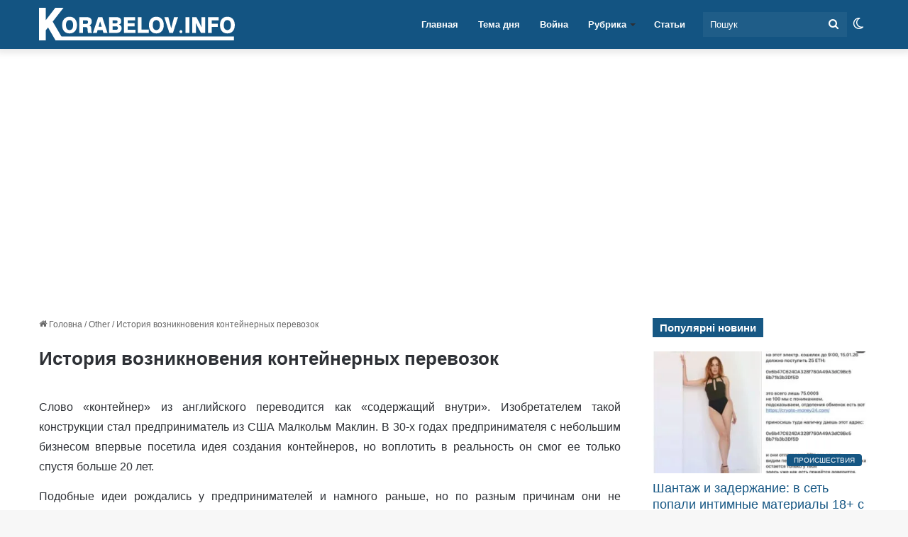

--- FILE ---
content_type: text/html; charset=UTF-8
request_url: https://korabelov.info/ru/other/istoriya-vozniknoveniya-konteynernyh-perevozok/
body_size: 44475
content:
<!DOCTYPE html><html lang="ru-RU" class="" data-skin="light"><head><script data-no-optimize="1" type="55d3b01579cf259d3354f784-text/javascript">var litespeed_docref=sessionStorage.getItem("litespeed_docref");litespeed_docref&&(Object.defineProperty(document,"referrer",{get:function(){return litespeed_docref}}),sessionStorage.removeItem("litespeed_docref"));</script> <meta charset="UTF-8" /><link rel="profile" href="https://gmpg.org/xfn/11" /><meta name='robots' content='index, follow, max-snippet:-1, max-image-preview:large, max-video-preview:-1' /><style>img:is([sizes="auto" i], [sizes^="auto," i]) { contain-intrinsic-size: 3000px 1500px }</style><title>История возникновения контейнерных перевозок</title><meta name="description" content="Кто и когда изобрёл контейнерные перевозки, а также почему перевозка грузов в контейнерах занимает лидирующие позиции по грузообороту." /><link rel="canonical" href="https://korabelov.info/ru/other/istoriya-vozniknoveniya-konteynernyh-perevozok/" /><meta property="og:locale" content="ru_RU" /><meta property="og:type" content="article" /><meta property="og:title" content="История возникновения контейнерных перевозок" /><meta property="og:description" content="Кто и когда изобрёл контейнерные перевозки, а также почему перевозка грузов в контейнерах занимает лидирующие позиции по грузообороту." /><meta property="og:url" content="https://korabelov.info/ru/other/istoriya-vozniknoveniya-konteynernyh-perevozok/" /><meta property="og:site_name" content="Новости Николаева cегодня" /><meta property="article:publisher" content="https://www.facebook.com/korabelovinfo/" /><meta property="og:image" content="https://korabelov.info/wp-content/uploads/2021/09/izobrazhenie_viber_2020-11-21_17-05-33.jpg" /><meta property="og:image:width" content="1001" /><meta property="og:image:height" content="1001" /><meta property="og:image:type" content="image/jpeg" /><meta name="twitter:card" content="summary_large_image" /> <script type="application/ld+json" class="yoast-schema-graph">{"@context":"https://schema.org","@graph":[{"@type":"WebPage","@id":"https://korabelov.info/ru/other/istoriya-vozniknoveniya-konteynernyh-perevozok/","url":"https://korabelov.info/ru/other/istoriya-vozniknoveniya-konteynernyh-perevozok/","name":"История возникновения контейнерных перевозок","isPartOf":{"@id":"https://korabelov.info/ru/#website"},"datePublished":"2017-01-23T20:22:37+00:00","description":"Кто и когда изобрёл контейнерные перевозки, а также почему перевозка грузов в контейнерах занимает лидирующие позиции по грузообороту.","breadcrumb":{"@id":"https://korabelov.info/ru/other/istoriya-vozniknoveniya-konteynernyh-perevozok/#breadcrumb"},"inLanguage":"ru-RU","potentialAction":[{"@type":"ReadAction","target":["https://korabelov.info/ru/other/istoriya-vozniknoveniya-konteynernyh-perevozok/"]}]},{"@type":"BreadcrumbList","@id":"https://korabelov.info/ru/other/istoriya-vozniknoveniya-konteynernyh-perevozok/#breadcrumb","itemListElement":[{"@type":"ListItem","position":1,"name":"korabelov.info","item":"https://korabelov.info/ru/home/"},{"@type":"ListItem","position":2,"name":"Материалы партнеров","item":"https://korabelov.info/ru/other/"},{"@type":"ListItem","position":3,"name":"История возникновения контейнерных перевозок"}]},{"@type":"WebSite","@id":"https://korabelov.info/ru/#website","url":"https://korabelov.info/ru/","name":"Новости Николаева cегодня","description":"Новости Корабельного района города Николаева","publisher":{"@id":"https://korabelov.info/ru/#organization"},"alternateName":"Корабелов.ИНФО","potentialAction":[{"@type":"SearchAction","target":{"@type":"EntryPoint","urlTemplate":"https://korabelov.info/ru/?s={search_term_string}"},"query-input":{"@type":"PropertyValueSpecification","valueRequired":true,"valueName":"search_term_string"}}],"inLanguage":"ru-RU"},{"@type":"Organization","@id":"https://korabelov.info/ru/#organization","name":"Корабелов.ИНФО","url":"https://korabelov.info/ru/","logo":{"@type":"ImageObject","inLanguage":"ru-RU","@id":"https://korabelov.info/ru/#/schema/logo/image/","url":"https://korabelov.info/wp-content/uploads/2021/09/izobrazhenie_viber_2020-11-21_17-05-33.jpg","contentUrl":"https://korabelov.info/wp-content/uploads/2021/09/izobrazhenie_viber_2020-11-21_17-05-33.jpg","width":1001,"height":1001,"caption":"Корабелов.ИНФО"},"image":{"@id":"https://korabelov.info/ru/#/schema/logo/image/"},"sameAs":["https://www.facebook.com/korabelovinfo/","https://www.instagram.com/korabelov.info/","https://www.pinterest.com/korabelov_info/"],"publishingPrinciples":"https://korabelov.info/privacy-policy/","ownershipFundingInfo":"https://korabelov.info/pro-nas-kontaktna-informatsiia/"}]}</script> <link rel='dns-prefetch' href='//www.googletagmanager.com' /><link rel='dns-prefetch' href='//web.webpushs.com' /><link rel='preconnect' href='//www.googletagmanager.com' /><link rel='preconnect' href='//web.webpushs.com' /><link rel="alternate" type="application/rss+xml" title="Новости Николаева cегодня &raquo; Лента" href="https://korabelov.info/ru/feed/" /><link rel="alternate" type="application/rss+xml" title="Новости Николаева cегодня &raquo; Лента комментариев" href="https://korabelov.info/ru/comments/feed/" /> <script type="55d3b01579cf259d3354f784-text/javascript" src="[data-uri]" defer></script> <style type="text/css">:root{				
			--tie-preset-gradient-1: linear-gradient(135deg, rgba(6, 147, 227, 1) 0%, rgb(155, 81, 224) 100%);
			--tie-preset-gradient-2: linear-gradient(135deg, rgb(122, 220, 180) 0%, rgb(0, 208, 130) 100%);
			--tie-preset-gradient-3: linear-gradient(135deg, rgba(252, 185, 0, 1) 0%, rgba(255, 105, 0, 1) 100%);
			--tie-preset-gradient-4: linear-gradient(135deg, rgba(255, 105, 0, 1) 0%, rgb(207, 46, 46) 100%);
			--tie-preset-gradient-5: linear-gradient(135deg, rgb(238, 238, 238) 0%, rgb(169, 184, 195) 100%);
			--tie-preset-gradient-6: linear-gradient(135deg, rgb(74, 234, 220) 0%, rgb(151, 120, 209) 20%, rgb(207, 42, 186) 40%, rgb(238, 44, 130) 60%, rgb(251, 105, 98) 80%, rgb(254, 248, 76) 100%);
			--tie-preset-gradient-7: linear-gradient(135deg, rgb(255, 206, 236) 0%, rgb(152, 150, 240) 100%);
			--tie-preset-gradient-8: linear-gradient(135deg, rgb(254, 205, 165) 0%, rgb(254, 45, 45) 50%, rgb(107, 0, 62) 100%);
			--tie-preset-gradient-9: linear-gradient(135deg, rgb(255, 203, 112) 0%, rgb(199, 81, 192) 50%, rgb(65, 88, 208) 100%);
			--tie-preset-gradient-10: linear-gradient(135deg, rgb(255, 245, 203) 0%, rgb(182, 227, 212) 50%, rgb(51, 167, 181) 100%);
			--tie-preset-gradient-11: linear-gradient(135deg, rgb(202, 248, 128) 0%, rgb(113, 206, 126) 100%);
			--tie-preset-gradient-12: linear-gradient(135deg, rgb(2, 3, 129) 0%, rgb(40, 116, 252) 100%);
			--tie-preset-gradient-13: linear-gradient(135deg, #4D34FA, #ad34fa);
			--tie-preset-gradient-14: linear-gradient(135deg, #0057FF, #31B5FF);
			--tie-preset-gradient-15: linear-gradient(135deg, #FF007A, #FF81BD);
			--tie-preset-gradient-16: linear-gradient(135deg, #14111E, #4B4462);
			--tie-preset-gradient-17: linear-gradient(135deg, #F32758, #FFC581);

			
					--main-nav-background: #FFFFFF;
					--main-nav-secondry-background: rgba(0,0,0,0.03);
					--main-nav-primary-color: #0088ff;
					--main-nav-contrast-primary-color: #FFFFFF;
					--main-nav-text-color: #2c2f34;
					--main-nav-secondry-text-color: rgba(0,0,0,0.5);
					--main-nav-main-border-color: rgba(0,0,0,0.1);
					--main-nav-secondry-border-color: rgba(0,0,0,0.08);
				--tie-buttons-text: #ffffff;
			}</style><meta name="viewport" content="width=device-width, initial-scale=1.0" /><script id="k-ready" src="[data-uri]" defer type="55d3b01579cf259d3354f784-text/javascript"></script> <style id="litespeed-ccss">:root{--tie-preset-gradient-1:linear-gradient(135deg,rgba(6,147,227,1) 0%,#9b51e0 100%);--tie-preset-gradient-2:linear-gradient(135deg,#7adcb4 0%,#00d082 100%);--tie-preset-gradient-3:linear-gradient(135deg,rgba(252,185,0,1) 0%,rgba(255,105,0,1) 100%);--tie-preset-gradient-4:linear-gradient(135deg,rgba(255,105,0,1) 0%,#cf2e2e 100%);--tie-preset-gradient-5:linear-gradient(135deg,#eee 0%,#a9b8c3 100%);--tie-preset-gradient-6:linear-gradient(135deg,#4aeadc 0%,#9778d1 20%,#cf2aba 40%,#ee2c82 60%,#fb6962 80%,#fef84c 100%);--tie-preset-gradient-7:linear-gradient(135deg,#ffceec 0%,#9896f0 100%);--tie-preset-gradient-8:linear-gradient(135deg,#fecda5 0%,#fe2d2d 50%,#6b003e 100%);--tie-preset-gradient-9:linear-gradient(135deg,#ffcb70 0%,#c751c0 50%,#4158d0 100%);--tie-preset-gradient-10:linear-gradient(135deg,#fff5cb 0%,#b6e3d4 50%,#33a7b5 100%);--tie-preset-gradient-11:linear-gradient(135deg,#caf880 0%,#71ce7e 100%);--tie-preset-gradient-12:linear-gradient(135deg,#020381 0%,#2874fc 100%);--tie-preset-gradient-13:linear-gradient(135deg,#4d34fa,#ad34fa);--tie-preset-gradient-14:linear-gradient(135deg,#0057ff,#31b5ff);--tie-preset-gradient-15:linear-gradient(135deg,#ff007a,#ff81bd);--tie-preset-gradient-16:linear-gradient(135deg,#14111e,#4b4462);--tie-preset-gradient-17:linear-gradient(135deg,#f32758,#ffc581);--main-nav-background:#fff;--main-nav-secondry-background:rgba(0,0,0,.03);--main-nav-primary-color:#08f;--main-nav-contrast-primary-color:#fff;--main-nav-text-color:#2c2f34;--main-nav-secondry-text-color:rgba(0,0,0,.5);--main-nav-main-border-color:rgba(0,0,0,.1);--main-nav-secondry-border-color:rgba(0,0,0,.08);--tie-buttons-text:#fff}:root{--wp--preset--aspect-ratio--square:1;--wp--preset--aspect-ratio--4-3:4/3;--wp--preset--aspect-ratio--3-4:3/4;--wp--preset--aspect-ratio--3-2:3/2;--wp--preset--aspect-ratio--2-3:2/3;--wp--preset--aspect-ratio--16-9:16/9;--wp--preset--aspect-ratio--9-16:9/16;--wp--preset--color--black:#000;--wp--preset--color--cyan-bluish-gray:#abb8c3;--wp--preset--color--white:#fff;--wp--preset--color--pale-pink:#f78da7;--wp--preset--color--vivid-red:#cf2e2e;--wp--preset--color--luminous-vivid-orange:#ff6900;--wp--preset--color--luminous-vivid-amber:#fcb900;--wp--preset--color--light-green-cyan:#7bdcb5;--wp--preset--color--vivid-green-cyan:#00d084;--wp--preset--color--pale-cyan-blue:#8ed1fc;--wp--preset--color--vivid-cyan-blue:#0693e3;--wp--preset--color--vivid-purple:#9b51e0;--wp--preset--color--global-color:#135482;--wp--preset--gradient--vivid-cyan-blue-to-vivid-purple:linear-gradient(135deg,rgba(6,147,227,1) 0%,#9b51e0 100%);--wp--preset--gradient--light-green-cyan-to-vivid-green-cyan:linear-gradient(135deg,#7adcb4 0%,#00d082 100%);--wp--preset--gradient--luminous-vivid-amber-to-luminous-vivid-orange:linear-gradient(135deg,rgba(252,185,0,1) 0%,rgba(255,105,0,1) 100%);--wp--preset--gradient--luminous-vivid-orange-to-vivid-red:linear-gradient(135deg,rgba(255,105,0,1) 0%,#cf2e2e 100%);--wp--preset--gradient--very-light-gray-to-cyan-bluish-gray:linear-gradient(135deg,#eee 0%,#a9b8c3 100%);--wp--preset--gradient--cool-to-warm-spectrum:linear-gradient(135deg,#4aeadc 0%,#9778d1 20%,#cf2aba 40%,#ee2c82 60%,#fb6962 80%,#fef84c 100%);--wp--preset--gradient--blush-light-purple:linear-gradient(135deg,#ffceec 0%,#9896f0 100%);--wp--preset--gradient--blush-bordeaux:linear-gradient(135deg,#fecda5 0%,#fe2d2d 50%,#6b003e 100%);--wp--preset--gradient--luminous-dusk:linear-gradient(135deg,#ffcb70 0%,#c751c0 50%,#4158d0 100%);--wp--preset--gradient--pale-ocean:linear-gradient(135deg,#fff5cb 0%,#b6e3d4 50%,#33a7b5 100%);--wp--preset--gradient--electric-grass:linear-gradient(135deg,#caf880 0%,#71ce7e 100%);--wp--preset--gradient--midnight:linear-gradient(135deg,#020381 0%,#2874fc 100%);--wp--preset--font-size--small:13px;--wp--preset--font-size--medium:20px;--wp--preset--font-size--large:36px;--wp--preset--font-size--x-large:42px;--wp--preset--spacing--20:.44rem;--wp--preset--spacing--30:.67rem;--wp--preset--spacing--40:1rem;--wp--preset--spacing--50:1.5rem;--wp--preset--spacing--60:2.25rem;--wp--preset--spacing--70:3.38rem;--wp--preset--spacing--80:5.06rem;--wp--preset--shadow--natural:6px 6px 9px rgba(0,0,0,.2);--wp--preset--shadow--deep:12px 12px 50px rgba(0,0,0,.4);--wp--preset--shadow--sharp:6px 6px 0px rgba(0,0,0,.2);--wp--preset--shadow--outlined:6px 6px 0px -3px rgba(255,255,255,1),6px 6px rgba(0,0,0,1);--wp--preset--shadow--crisp:6px 6px 0px rgba(0,0,0,1)}.post-content.container-wrapper{padding:0}.entry-header{font-size:45px;line-height:1.2}@media (max-width:767px){.entry-header{font-size:28px}}.entry-header .entry-title{margin-bottom:15px}@media (max-width:767px){.entry-header .entry-title{font-size:28px}}.post-layout-1 div.entry-content{padding-top:0}.post-layout-1 .entry-header-outer{padding:30px 30px 20px}@media (max-width:767px){.post-layout-1 .entry-header-outer{padding:20px}}.post-layout-1 .entry-header{padding:0;margin:0}.entry-content{padding:0 30px 30px}@media (max-width:767px){.entry-content{padding-right:15px;padding-left:15px}}.entry a{color:var(--brand-color)}.post-content p{text-align:justify}.entry p{margin-bottom:14px!important}.fa,.far{-moz-osx-font-smoothing:grayscale;-webkit-font-smoothing:antialiased;display:inline-block;font-style:normal;font-variant:normal;text-rendering:auto;line-height:1}.fa-newspaper:before{content:"\f1ea"}.fa-phone-square:before{content:"\f098"}.far{font-family:'Font Awesome 5 Free';font-weight:400}.fa{font-family:'Font Awesome 5 Free';font-weight:900}.far{font-family:'Font Awesome 5 Free';font-weight:400}.fa{font-family:'Font Awesome 5 Free';font-weight:900}#mobile-container{display:none;padding:10px 30px 30px}#mobile-menu{margin-bottom:20px;position:relative;padding-top:15px}#mobile-menu .menu>li{border-bottom:1px solid rgba(0,0,0,.05)}.dark-skin #mobile-menu .menu>li{border-color:rgba(255,255,255,.05)}#mobile-menu .menu>li li{padding-left:15px}#mobile-menu li{display:block;position:relative}#mobile-menu li a{display:block;padding:15px 50px 15px 0;font-size:16px;line-height:22px;font-weight:600}.dark-skin #mobile-menu li a{color:#fff}#mobile-menu li.menu-item-has-children>a:before{display:none}#mobile-menu li ul,#mobile-menu li .menu-sub-content{opacity:1!important;background-image:none!important;padding:0!important;min-height:unset!important}#mobile-menu li ul{padding-left:15px;display:none}#mobile-menu li ul a{font-weight:400;font-size:14px;padding-top:10px;padding-bottom:10px}#mobile-social-icons{margin-bottom:15px}#mobile-social-icons ul{text-align:center;overflow:hidden}#mobile-social-icons ul .social-icons-item{float:none;display:inline-block}#mobile-social-icons .social-icons-item{margin:0}#mobile-social-icons .social-icons-item .social-link{background:0 0;border:none}#mobile-search .search-form{overflow:hidden}#mobile-search .search-form:after{position:absolute;content:"\f002";font-family:'tiefonticon';top:4px;right:10px;line-height:30px;width:30px;font-size:16px;border-radius:50%;text-align:center;color:#fff}#mobile-search .search-field{background-color:rgba(0,0,0,.05);border-color:rgba(255,255,255,.1);color:#fff;width:100%;border-radius:50px;padding:7px 45px 7px 20px}#mobile-search .search-submit{background:0 0;font-size:0;width:35px;height:38px;position:absolute;top:0;right:5px;z-index:1}#mobile-search input::-webkit-input-placeholder{color:rgba(255,255,255,.6)}#tie-wrapper:after{position:absolute;z-index:1000;top:-10%;left:-50%;width:0;height:0;background:rgba(0,0,0,.2);content:'';opacity:0}@media (max-width:991px){.side-aside.appear-from-right{right:0;-webkit-transform:translate(100%,0);-ms-transform:translate(100%,0);transform:translate(100%,0)}}.is-desktop .side-aside .has-custom-scroll{padding:50px 0 0}.side-aside:after{position:absolute;top:0;left:0;width:100%;height:100%;background:rgba(0,0,0,.2);content:'';opacity:1}a.remove{position:absolute;top:0;right:0;display:block;speak:never;-webkit-font-smoothing:antialiased;-moz-osx-font-smoothing:grayscale;width:20px;height:20px;display:block;line-height:20px;text-align:center;font-size:15px}a.remove:before{content:"\e117";font-family:'tiefonticon';color:#e74c3c}a.remove.big-btn{width:25px;height:25px;line-height:25px;font-size:22px}.side-aside a.remove{z-index:1;top:15px;left:50%;right:auto;-webkit-transform:translateX(-50%);-ms-transform:translateX(-50%);transform:translateX(-50%)}.theiaStickySidebar:after{content:"";display:table;clear:both}.side-aside,.has-custom-scroll{overflow-x:hidden;scrollbar-width:thin}#autocomplete-suggestions{overflow:auto;padding:20px;color:#eee;position:absolute;display:none;width:370px;z-index:9999}.tie-icon-facebook:before{content:"\f09a"}.tie-icon-search:before{content:"\f002"}.tie-icon-search:before{content:"\f002"}.tie-icon-home:before{content:"\f015"}.tie-icon-instagram:before{content:"\f16d"}.tie-icon-paper-plane:before{content:"\f1d8"}.tie-icon-grid-9:before{content:"\e909"}.tie-icon-facebook:before{content:"\f09a"}.tie-icon-moon:before{content:"\f10d"}:root{--brand-color:#0669ff;--dark-brand-color:#0051cc;--bright-color:#fff;--base-color:#2c2f34}html{-ms-touch-action:manipulation;touch-action:manipulation;-webkit-text-size-adjust:100%;-ms-text-size-adjust:100%}article,aside,header,nav{display:block}a{background-color:transparent}img{border-style:none}button,input{font:inherit}button,input{overflow:visible}button,input{margin:0}button{text-transform:none}button,[type=submit]{-webkit-appearance:button}button::-moz-focus-inner,input::-moz-focus-inner{border:0;padding:0}button:-moz-focusring,input:-moz-focusring{outline:1px dotted ButtonText}[type=search]{-webkit-appearance:textfield}[type=search]::-webkit-search-cancel-button,[type=search]::-webkit-search-decoration{-webkit-appearance:none}*{padding:0;margin:0;list-style:none;border:0;outline:none;box-sizing:border-box}*:before,*:after{box-sizing:border-box}body{background:#f7f7f7;color:var(--base-color);font-family:-apple-system,BlinkMacSystemFont,"Segoe UI",Roboto,Oxygen,Oxygen-Sans,Ubuntu,Cantarell,"Helvetica Neue","Open Sans",Arial,sans-serif;font-size:13px;line-height:21px}h1,.the-subtitle{line-height:1.4;font-weight:600}h1{font-size:41px;font-weight:700}.the-subtitle{font-size:17px}a{color:var(--base-color);text-decoration:none}img{max-width:100%;height:auto}p{line-height:21px}.screen-reader-text{clip:rect(1px,1px,1px,1px);position:absolute!important;height:1px;width:1px;overflow:hidden}.stream-item{text-align:center;position:relative;z-index:2;margin:20px 0;padding:0}@media (max-width:991px){.single.has-header-ad:not(.has-header-below-ad) #content{margin-top:0}}.tie-icon:before,[class^=tie-icon-],[class*=" tie-icon-"]{font-family:'tiefonticon'!important;speak:never;font-style:normal;font-weight:400;font-variant:normal;text-transform:none;line-height:1;-webkit-font-smoothing:antialiased;-moz-osx-font-smoothing:grayscale;display:inline-block}#autocomplete-suggestions{display:none}.container{margin-right:auto;margin-left:auto;padding-left:15px;padding-right:15px}.container:after{content:"";display:table;clear:both}@media (min-width:768px){.container{width:100%}}@media (min-width:1200px){.container{max-width:1200px}}.tie-row{margin-left:-15px;margin-right:-15px}.tie-row:after{content:"";display:table;clear:both}.tie-col-md-4,.tie-col-md-8,.tie-col-xs-12{position:relative;min-height:1px;padding-left:15px;padding-right:15px}.tie-col-xs-12{float:left}.tie-col-xs-12{width:100%}@media (min-width:992px){.tie-col-md-4,.tie-col-md-8{float:left}.tie-col-md-4{width:33.33333%}.tie-col-md-8{width:66.66667%}}.aligncenter{clear:both;display:block;margin:0 auto 1.75em;text-align:center;margin-left:auto;margin-right:auto;margin-top:6px;margin-bottom:6px}.clearfix:before,.clearfix:after{content:"20";display:block;height:0;overflow:hidden}.clearfix:after{clear:both}.tie-container,#tie-wrapper{height:100%;min-height:650px}.tie-container{position:relative;overflow:hidden}#tie-wrapper{background:#fff;position:relative;z-index:108;height:100%;margin:0 auto}.container-wrapper{background:#fff;border:1px solid rgba(0,0,0,.1);border-radius:2px;padding:30px}#content{margin-top:30px}@media (max-width:991px){#content{margin-top:15px}}.site-content{-ms-word-wrap:break-word;word-wrap:break-word}.theme-header{background:#fff;position:relative;z-index:999}.theme-header:after{content:"";display:table;clear:both}.theme-header.has-shadow{box-shadow:0 0 10px 5px rgba(0,0,0,.1)}#logo{margin-top:40px;margin-bottom:40px;display:block;float:left}#logo img{vertical-align:middle}#logo a{display:inline-block}@media (max-width:991px){#theme-header.has-normal-width-logo #logo{margin:14px 0!important;text-align:left;line-height:1}#theme-header.has-normal-width-logo #logo img{width:auto;height:auto;max-width:190px}}@media (max-width:479px){#theme-header.has-normal-width-logo #logo img{max-width:160px;max-height:60px!important}}@media (max-width:991px){#theme-header.mobile-header-centered.header-layout-1 .header-layout-1-logo{width:auto!important}#theme-header.mobile-header-centered #logo{float:none;text-align:center}}.components{float:right}.components>li{position:relative;float:right;list-style:none}.components>li>a{display:block;position:relative;width:30px;text-align:center;line-height:inherit;font-size:16px}.components .search-bar{width:auto;border:solid rgba(0,0,0,.1);border-width:0 1px;margin-left:10px}.components #search{position:relative;background:0 0}.components #search-input{border:0;margin-bottom:0;line-height:inherit;width:100%;background:0 0;padding:0 25px 0 10px;border-radius:0;box-sizing:border-box;font-size:inherit}.components #search-submit{position:absolute;right:0;top:0;width:40px;line-height:inherit;color:#777;background:0 0;font-size:15px;padding:0}.header-layout-1 #menu-components-wrap{display:-webkit-flex;display:-ms-flexbox;display:flex;-webkit-justify-content:flex-end;-ms-flex-pack:end;justify-content:flex-end}.header-layout-1 .main-menu-wrapper{display:table;width:100%}.header-layout-1 #logo{line-height:1;float:left;margin-top:20px;margin-bottom:20px}.header-layout-1 .header-layout-1-logo{display:table-cell;vertical-align:middle;float:none}.header-layout-1 #main-nav .components .search-bar{border:none}.header-layout-1 #main-nav .components #search-input{border:1px solid rgba(0,0,0,.1);line-height:initial;padding-top:10px;padding-bottom:10px}@media (max-width:991px){.header-layout-1 .main-menu-wrapper{border-width:0;display:-webkit-flex;display:-ms-flexbox;display:flex;-webkit-flex-flow:row nowrap;-ms-flex-flow:row nowrap;flex-flow:row nowrap;-webkit-align-items:center;-ms-flex-align:center;align-items:center;-webkit-justify-content:space-between;-ms-flex-pack:justify;justify-content:space-between}}.mobile-header-components{display:none;z-index:10;height:30px;line-height:30px;-webkit-flex-wrap:nowrap;-ms-flex-wrap:nowrap;flex-wrap:nowrap;-webkit-flex:1 1 0%;-ms-flex:1 1 0%;flex:1 1 0%}.mobile-header-components .components{float:none;display:-webkit-flex!important;display:-ms-flexbox!important;display:flex!important;-webkit-justify-content:stretch;-ms-flex-pack:stretch;justify-content:stretch}.mobile-header-components .components li.custom-menu-link{display:inline-block;float:none}.mobile-header-components .components li.custom-menu-link>a{width:20px;padding-bottom:15px}.mobile-header-components [class^=tie-icon-],.mobile-header-components [class*=" tie-icon-"]{font-size:18px;width:20px;height:20px;vertical-align:middle}.mobile-header-components .tie-mobile-menu-icon{font-size:20px}.mobile-header-components .tie-icon-grid-9{-webkit-transform:scale(1.75);-ms-transform:scale(1.75);transform:scale(1.75)}#mobile-header-components-area_1 .components li.custom-menu-link>a{margin-right:15px}#mobile-header-components-area_2 .components{-webkit-flex-direction:row-reverse;-ms-flex-direction:row-reverse;flex-direction:row-reverse}#mobile-header-components-area_2 .components li.custom-menu-link>a{margin-left:15px}@media (max-width:991px){#tie-body #mobile-container,.mobile-header-components{display:block}}@media (max-width:991px){.theme-header .components{display:none}}.main-nav-wrapper{position:relative;z-index:4}.main-nav{background-color:var(--main-nav-background);color:var(--main-nav-primary-color);position:relative;border:1px solid var(--main-nav-main-border-color);border-width:1px 0}.main-menu-wrapper{border:0 solid var(--main-nav-main-border-color);position:relative}@media (min-width:992px){.header-menu{float:left}.header-menu .menu li{display:block;float:left}.header-menu .menu a{display:block;position:relative}.header-menu .menu .sub-menu a{padding:8px 10px}.header-menu .menu ul{box-shadow:0 2px 5px rgba(0,0,0,.1)}.header-menu .menu ul li{position:relative}.header-menu .menu ul a{border-width:0 0 1px}#main-nav{z-index:9;line-height:60px}#main-nav .search-bar{border-color:var(--main-nav-main-border-color)}.main-menu .menu>li>a{padding:0 14px;font-size:13px;font-weight:600}.main-menu .menu>li>.menu-sub-content{border-top:2px solid var(--main-nav-primary-color)}.main-menu .menu ul{line-height:20px;z-index:1}.main-menu .menu-sub-content{background:var(--main-nav-background);display:none;padding:15px;width:230px;position:absolute;box-shadow:0 2px 2px rgba(0,0,0,.15)}.main-menu .menu-sub-content a{width:200px}.main-nav .menu a,.main-nav .components li a{color:var(--main-nav-text-color)}.main-nav-light{--main-nav-background:#fff;--main-nav-secondry-background:rgba(0,0,0,.03);--main-nav-primary-color:var(--brand-color);--main-nav-contrast-primary-color:var(--bright-color);--main-nav-text-color:var(--base-color);--main-nav-secondry-text-color:rgba(0,0,0,.5);--main-nav-main-border-color:rgba(0,0,0,.1);--main-nav-secondry-border-color:rgba(0,0,0,.08)}}@media (min-width:992px){header .menu-item-has-children>a:before{content:'';position:absolute;right:12px;margin-top:2px;top:50%;bottom:auto;-webkit-transform:translateY(-50%);-ms-transform:translateY(-50%);transform:translateY(-50%);width:0;height:0;border:4px solid transparent;border-top:4px solid #fff}.menu>.menu-item-has-children:not(.is-icon-only)>a{padding-right:25px}.main-nav-light .main-nav .menu-item-has-children>a:before{border-top-color:var(--base-color)}}.header-layout-1.has-shadow:not(.top-nav-below) .main-nav{border-bottom:0!important}#theme-header.header-layout-1>div:only-child nav{border-width:0!important}@media only screen and (min-width:992px) and (max-width:1100px){.main-nav .menu>li:not(.is-icon-only)>a{padding-left:7px;padding-right:7px}.main-nav .menu>li:not(.is-icon-only)>a:before{display:none}}@media (max-width:991px){#sticky-logo{display:none}}@media (min-width:992px){#sticky-logo{overflow:hidden;float:left;vertical-align:middle}#sticky-logo a{line-height:1;display:inline-block}#sticky-logo img{position:relative;vertical-align:middle;padding:8px 10px;top:-1px;max-height:50px}.header-layout-1 #sticky-logo img{padding:0}.header-layout-1:not(.has-custom-sticky-logo) #sticky-logo{display:none}.theme-header #sticky-logo img{opacity:0;visibility:hidden;width:0!important;-webkit-transform:translateY(75%);-ms-transform:translateY(75%);transform:translateY(75%)}.header-layout-1 .flex-placeholder{-webkit-flex-grow:1;-ms-flex-positive:1;flex-grow:1}}@media (max-width:991px){#tie-wrapper header#theme-header{box-shadow:none;background:0 0!important}.header-layout-1 .main-nav{border-width:0;box-shadow:0 3px 7px 0 rgba(0,0,0,.1)}.header-layout-1 .main-nav{background-color:#fff}.header-layout-1 #menu-components-wrap{display:none}}.magazine2 .container-wrapper{border-width:0;padding:0;background-color:transparent;opacity:.99}@media (min-width:992px){.magazine2.sidebar-right .sidebar{padding-left:40px}}.magazine2 .sidebar .container-wrapper{margin-bottom:50px}@media (max-width:991px){.magazine2 .sidebar .container-wrapper{margin-bottom:30px}}.magazine2.post-layout-1 .entry-header-outer{padding:0 0 20px}.magazine2 .entry-content{padding:0 0 30px}@media (max-width:670px){.magazine2 .entry-content{padding:0 0 15px}}input{border:1px solid rgba(0,0,0,.1);color:var(--base-color);font-size:13px;outline:none;padding:5px;line-height:23px;border-radius:2px;max-width:100%;background-color:transparent}input:not([type=checkbox]):not([type=radio]){-webkit-appearance:none;-moz-appearance:none;appearance:none;outline:none}[type=submit]{width:auto;position:relative;background-color:var(--brand-color);color:var(--bright-color);padding:7px 15px;margin:0;font-weight:400;font-size:13px;display:inline-block;text-align:center;line-height:21px;border:none;text-decoration:none;vertical-align:middle;border-radius:2px;-webkit-appearance:none;-moz-appearance:none;appearance:none}@media (min-width:992px){.sidebar-right .main-content{float:left}.sidebar-right .sidebar{float:right}.sidebar-right.magazine2 .main-content{padding-right:5px}}.post-thumb{position:relative;height:100%;display:block;-webkit-backface-visibility:hidden;backface-visibility:hidden;-webkit-transform:rotate(0);-ms-transform:rotate(0);transform:rotate(0)}.post-thumb img{width:100%;display:block}.post-thumb .post-cat-wrap{position:absolute;bottom:10px;margin:0;right:10px}.post-meta{margin:10px 0 8px;font-size:12px;overflow:hidden}.post-meta{color:#666}.post-meta .meta-item{margin-right:8px;display:inline-block}.post-meta .meta-item.tie-icon:before{padding-right:3px}.post-meta .meta-item.date:before{content:"\f017"}.post-cat-wrap{position:relative;z-index:3;margin-bottom:5px;font-weight:400;font-family:inherit!important;line-height:0;display:block}.post-cat{display:inline-block;background:var(--brand-color);color:var(--bright-color);padding:0 10px;font-size:12px;line-height:1.85em;margin-right:4px;position:relative;white-space:nowrap;word-wrap:normal;letter-spacing:0;border-radius:4px}.post-cat:first-child:last-child{margin:0}#breadcrumb{margin:50px 0 0}#breadcrumb,#breadcrumb a:not(:hover){color:#666}#breadcrumb .delimiter{margin:0 3px;font-style:normal}.entry-header-outer #breadcrumb{margin:0 0 20px;padding:0}.social-icons-item{float:right;margin-left:6px;position:relative}.social-icons-item .social-link span{color:var(--base-color);line-height:unset}.social-icons-widget .social-icons-item .social-link{width:24px;height:24px;line-height:24px;padding:0;display:block;text-align:center;border-radius:2px}.social-icons-item .facebook-social-icon{background-color:#4080ff!important}.social-icons-item .facebook-social-icon span{color:#4080ff}.social-icons-item .instagram-social-icon{background-color:#c13584!important}.social-icons-item .instagram-social-icon span{color:#c13584}.social-icons-item .telegram-social-icon{background-color:#08c!important}.social-icons-item .telegram-social-icon span{color:#08c}ul:not(.solid-social-icons) .social-icons-item a:not(:hover){background-color:transparent!important}.social-icons-item .social-custom-link span{color:#ccc}.solid-social-icons .social-link{background-color:var(--base-color)}.dark-skin .solid-social-icons .social-link{background-color:#27292d;border-color:#27292d}.solid-social-icons .social-link span{color:#fff!important}.entry-header{padding:30px 30px 0;margin-bottom:20px}@media (max-width:991px){.entry-header{padding:20px 20px 0}}.entry{line-height:26px;font-size:15px}.entry p{margin-bottom:25px;line-height:26px}@media (max-width:767px){.container-wrapper,.entry-content{padding:20px 15px}}.block-head-4 .has-block-head-4{position:relative;opacity:.99;display:inline-block!important;width:auto;font-size:15px;line-height:1.3;font-weight:500;margin-bottom:20px;padding:5px 10px;color:var(--bright-color)}.block-head-4 .has-block-head-4:before{content:'';position:absolute;left:0;top:0;width:100%;height:100%;background-color:var(--brand-color);z-index:-1}.block-head-4 .widget-title{padding:0 10px}.block-head-4 .widget-title .the-subtitle{line-height:27px}.block-head-4#tie-body .widget-title{color:#fff}.block-head-4#tie-body .widget-title:before{background:#111}.block-head-4 .widget-title{opacity:.99}.side-aside{position:fixed;top:0;z-index:111;visibility:hidden;width:350px;max-width:100%;height:100%;background:#131416;background-repeat:no-repeat;background-position:center top;background-size:cover;overflow-y:auto}@media (min-width:992px){.side-aside{right:0;-webkit-transform:translate(350px,0);-ms-transform:translate(350px,0);transform:translate(350px,0)}.side-aside:not(.slide-sidebar-desktop){display:none}}.dark-skin{--lazyload-loading-color:#161717}.dark-skin{background-color:#1f2024;color:#fff}.dark-skin input:not([type=submit]){color:#ccc}.dark-skin a:not(:hover){color:#fff}.dark-skin input:not([type=submit]){border-color:rgba(255,255,255,.1)}:root{--wp--preset--font-size--normal:16px;--wp--preset--font-size--huge:42px}.aligncenter{clear:both}.screen-reader-text{clip:rect(1px,1px,1px,1px);word-wrap:normal!important;border:0;-webkit-clip-path:inset(50%);clip-path:inset(50%);height:1px;margin:-1px;overflow:hidden;padding:0;position:absolute;width:1px}.sidebar .container-wrapper{margin-bottom:30px}@media (max-width:991px){.sidebar .container-wrapper{margin-bottom:15px}}@media (max-width:991px){.has-sidebar .sidebar{margin-top:15px}.magazine2.has-sidebar .sidebar{margin-top:40px}}.widget-title{position:relative}.widget-title .the-subtitle{font-size:15px;min-height:15px}.post-widget-body{padding-left:125px}.post-widget-body .post-title{font-size:14px;line-height:1.4;margin-bottom:5px}.post-widget-thumbnail{float:left;margin-right:15px;position:relative}.widget li{padding:6px 0}.widget li:first-child{padding-top:0}.widget li:after{clear:both;display:table;content:""}.widget .post-meta{margin:2px 0 0;font-size:11px;line-height:17px}.posts-list-big-first .posts-list-items li:first-child{padding-bottom:20px}.posts-list-big-first li:first-child .post-widget-thumbnail{width:100%;margin-right:0;margin-bottom:10px}.posts-list-big-first li:first-child .post-widget-thumbnail a{min-height:40px}.posts-list-big-first li:first-child .post-widget-body{padding-left:0}.posts-list-big-first li:first-child .post-title{font-size:18px}@media (max-width:991px){.posts-list-big-first .posts-list-items{overflow:hidden}.posts-list-big-first li{width:48%;float:left}.posts-list-big-first li:nth-child(2n+1){clear:both}}@media (max-width:670px){.posts-list-big-first li{width:100%}}form.search-form{overflow:auto;position:relative;width:100%;margin-top:10px}.search-field{float:left;width:73%;padding:8px 15px}.search-submit[type=submit]{float:right;padding:10px 5px;margin-left:2%;width:25%}.widget_text .textwidget{overflow:hidden}li.widget-post-list{padding:7px 0;position:relative}.social-icons-widget ul{margin:0 -3px}.social-icons-widget .social-icons-item{float:left;margin:3px;border-bottom:0;padding:0}.social-icons-widget .social-icons-item .social-link{width:40px;height:40px;line-height:40px;font-size:18px}@media (max-width:479px){.social-icons-widget .social-icons-item{float:none;display:inline-block}}.widget-posts-list-container{position:relative}body{font-family:Arial,Helvetica,sans-serif}h1,.the-subtitle{font-family:Verdana,Geneva,sans-serif}#main-nav .main-menu>ul>li>a{font-family:Arial,Helvetica,sans-serif}#breadcrumb{font-size:12px;font-weight:300;line-height:1.5}.post-cat{font-size:10px;line-height:1.75;text-transform:uppercase}.entry-header h1.entry-title{font-size:26px;font-weight:600;line-height:1.5}#the-post .entry-content,#the-post .entry-content p{font-size:16px;line-height:1.75}.post-widget-body .post-title{font-size:14px;font-weight:500;line-height:1.25}:root:root{--brand-color:#135482;--dark-brand-color:#002250;--bright-color:#fff;--base-color:#2c2f34}:root:root{--brand-color:#135482;--dark-brand-color:#002250;--bright-color:#fff;--base-color:#2c2f34}a,body .entry a{color:#135482}.container-wrapper,.the-global-title,input{border-color:#135482!important}#main-nav{background:#135482;background:-webkit-linear-gradient(90deg,#135482,#135482);background:-moz-linear-gradient(90deg,#135482,#135482);background:-o-linear-gradient(90deg,#135482,#135482);background:linear-gradient(90deg,#135482,#135482)}#main-nav,#main-nav .menu-sub-content{background-color:#135482}#main-nav{border-width:0}#theme-header #main-nav:not(.fixed-nav){bottom:0}#main-nav a:not(:hover){color:#fff}#theme-header:not(.main-nav-boxed) #main-nav{border-right:0 none!important;border-left:0 none!important;border-top:0 none!important}#theme-header:not(.main-nav-boxed) #main-nav{border-right:0 none!important;border-left:0 none!important;border-bottom:0 none!important}.main-nav{--main-nav-primary-color:rgba(19,84,130,.01);--tie-buttons-color:rgba(19,84,130,.01);--tie-buttons-border-color:rgba(19,84,130,.01);--tie-buttons-text:#fff;--tie-buttons-hover-color:#003664}#main-nav,#main-nav input,#main-nav #search-submit{color:#fff}#main-nav input::-moz-placeholder{color:#fff}#main-nav input:-moz-placeholder{color:#fff}#main-nav input:-ms-input-placeholder{color:#fff}#main-nav input::-webkit-input-placeholder{color:#fff}#the-post .entry-content a:not(.shortc-button){color:#135482!important}#tie-body .sidebar .widget-title:before{background-color:#135482}@media (max-width:991px){#tie-wrapper #theme-header,#tie-wrapper #theme-header #main-nav .main-menu-wrapper{background:0 0}#tie-wrapper #theme-header #main-nav{background-color:#135482}}.social-icons-item .custom-link-1-social-icon{background-color:#333!important}.social-icons-item .custom-link-1-social-icon span{color:#333}.social-icons-item .custom-link-2-social-icon{background-color:#333!important}.social-icons-item .custom-link-2-social-icon span{color:#333}.post-cat{background-color:#135482!important;color:#fff!important}@media (min-width:1200px){.container{width:auto}}@media (min-width:1320px){.container{max-width:1320px}}@media (min-width:992px){.sidebar{width:30%}.main-content{width:70%}}@media (max-width:991px){.side-aside #mobile-menu .menu>li{border-color:rgba(255,255,255,.05)}}@media (max-width:991px){.side-aside.normal-side{background-color:rgba(19,84,130,.99)}}.side-aside #mobile-menu li a,.side-aside #mobile-search .search-field{color:#fff}#mobile-search .search-field::-moz-placeholder{color:#fff}#mobile-search .search-field:-moz-placeholder{color:#fff}#mobile-search .search-field:-ms-input-placeholder{color:#fff}#mobile-search .search-field::-webkit-input-placeholder{color:#fff}.side-aside.dark-skin a.remove:not(:hover):before,#mobile-social-icons .social-icons-item a:not(:hover) span{color:#ffffff!important}.mobile-header-components li.custom-menu-link>a{color:#ffffff!important}@media (max-width:991px){#theme-header.has-normal-width-logo #logo img{width:204px!important;max-width:100%!important;height:auto!important;max-height:200px!important}}@media (max-width:991px){.stream-item-top{display:none}}div#custom_html-6{margin-bottom:0!important}.components #search-input{background:rgba(255,255,255,.05)}</style><style>#SinoptikInformer{content-visibility:auto;contain-intrinsic-size:1px 1000px;}</style><script src="/cdn-cgi/scripts/7d0fa10a/cloudflare-static/rocket-loader.min.js" data-cf-settings="55d3b01579cf259d3354f784-|49"></script><link rel="preload" data-asynced="1" data-optimized="2" as="style" onload="this.onload=null;this.rel='stylesheet'" href="https://korabelov.info/wp-content/litespeed/css/e0a6652384c1c5a3e9ed2e293e8d5a91.css?ver=925fc" /><script src="[data-uri]" defer type="55d3b01579cf259d3354f784-text/javascript"></script> <style id='wp-block-library-theme-inline-css' type='text/css'>.wp-block-audio :where(figcaption){color:#555;font-size:13px;text-align:center}.is-dark-theme .wp-block-audio :where(figcaption){color:#ffffffa6}.wp-block-audio{margin:0 0 1em}.wp-block-code{border:1px solid #ccc;border-radius:4px;font-family:Menlo,Consolas,monaco,monospace;padding:.8em 1em}.wp-block-embed :where(figcaption){color:#555;font-size:13px;text-align:center}.is-dark-theme .wp-block-embed :where(figcaption){color:#ffffffa6}.wp-block-embed{margin:0 0 1em}.blocks-gallery-caption{color:#555;font-size:13px;text-align:center}.is-dark-theme .blocks-gallery-caption{color:#ffffffa6}:root :where(.wp-block-image figcaption){color:#555;font-size:13px;text-align:center}.is-dark-theme :root :where(.wp-block-image figcaption){color:#ffffffa6}.wp-block-image{margin:0 0 1em}.wp-block-pullquote{border-bottom:4px solid;border-top:4px solid;color:currentColor;margin-bottom:1.75em}.wp-block-pullquote cite,.wp-block-pullquote footer,.wp-block-pullquote__citation{color:currentColor;font-size:.8125em;font-style:normal;text-transform:uppercase}.wp-block-quote{border-left:.25em solid;margin:0 0 1.75em;padding-left:1em}.wp-block-quote cite,.wp-block-quote footer{color:currentColor;font-size:.8125em;font-style:normal;position:relative}.wp-block-quote:where(.has-text-align-right){border-left:none;border-right:.25em solid;padding-left:0;padding-right:1em}.wp-block-quote:where(.has-text-align-center){border:none;padding-left:0}.wp-block-quote.is-large,.wp-block-quote.is-style-large,.wp-block-quote:where(.is-style-plain){border:none}.wp-block-search .wp-block-search__label{font-weight:700}.wp-block-search__button{border:1px solid #ccc;padding:.375em .625em}:where(.wp-block-group.has-background){padding:1.25em 2.375em}.wp-block-separator.has-css-opacity{opacity:.4}.wp-block-separator{border:none;border-bottom:2px solid;margin-left:auto;margin-right:auto}.wp-block-separator.has-alpha-channel-opacity{opacity:1}.wp-block-separator:not(.is-style-wide):not(.is-style-dots){width:100px}.wp-block-separator.has-background:not(.is-style-dots){border-bottom:none;height:1px}.wp-block-separator.has-background:not(.is-style-wide):not(.is-style-dots){height:2px}.wp-block-table{margin:0 0 1em}.wp-block-table td,.wp-block-table th{word-break:normal}.wp-block-table :where(figcaption){color:#555;font-size:13px;text-align:center}.is-dark-theme .wp-block-table :where(figcaption){color:#ffffffa6}.wp-block-video :where(figcaption){color:#555;font-size:13px;text-align:center}.is-dark-theme .wp-block-video :where(figcaption){color:#ffffffa6}.wp-block-video{margin:0 0 1em}:root :where(.wp-block-template-part.has-background){margin-bottom:0;margin-top:0;padding:1.25em 2.375em}</style><style id='classic-theme-styles-inline-css' type='text/css'>/*! This file is auto-generated */
.wp-block-button__link{color:#fff;background-color:#32373c;border-radius:9999px;box-shadow:none;text-decoration:none;padding:calc(.667em + 2px) calc(1.333em + 2px);font-size:1.125em}.wp-block-file__button{background:#32373c;color:#fff;text-decoration:none}</style><style id='global-styles-inline-css' type='text/css'>:root{--wp--preset--aspect-ratio--square: 1;--wp--preset--aspect-ratio--4-3: 4/3;--wp--preset--aspect-ratio--3-4: 3/4;--wp--preset--aspect-ratio--3-2: 3/2;--wp--preset--aspect-ratio--2-3: 2/3;--wp--preset--aspect-ratio--16-9: 16/9;--wp--preset--aspect-ratio--9-16: 9/16;--wp--preset--color--black: #000000;--wp--preset--color--cyan-bluish-gray: #abb8c3;--wp--preset--color--white: #ffffff;--wp--preset--color--pale-pink: #f78da7;--wp--preset--color--vivid-red: #cf2e2e;--wp--preset--color--luminous-vivid-orange: #ff6900;--wp--preset--color--luminous-vivid-amber: #fcb900;--wp--preset--color--light-green-cyan: #7bdcb5;--wp--preset--color--vivid-green-cyan: #00d084;--wp--preset--color--pale-cyan-blue: #8ed1fc;--wp--preset--color--vivid-cyan-blue: #0693e3;--wp--preset--color--vivid-purple: #9b51e0;--wp--preset--color--global-color: #135482;--wp--preset--gradient--vivid-cyan-blue-to-vivid-purple: linear-gradient(135deg,rgba(6,147,227,1) 0%,rgb(155,81,224) 100%);--wp--preset--gradient--light-green-cyan-to-vivid-green-cyan: linear-gradient(135deg,rgb(122,220,180) 0%,rgb(0,208,130) 100%);--wp--preset--gradient--luminous-vivid-amber-to-luminous-vivid-orange: linear-gradient(135deg,rgba(252,185,0,1) 0%,rgba(255,105,0,1) 100%);--wp--preset--gradient--luminous-vivid-orange-to-vivid-red: linear-gradient(135deg,rgba(255,105,0,1) 0%,rgb(207,46,46) 100%);--wp--preset--gradient--very-light-gray-to-cyan-bluish-gray: linear-gradient(135deg,rgb(238,238,238) 0%,rgb(169,184,195) 100%);--wp--preset--gradient--cool-to-warm-spectrum: linear-gradient(135deg,rgb(74,234,220) 0%,rgb(151,120,209) 20%,rgb(207,42,186) 40%,rgb(238,44,130) 60%,rgb(251,105,98) 80%,rgb(254,248,76) 100%);--wp--preset--gradient--blush-light-purple: linear-gradient(135deg,rgb(255,206,236) 0%,rgb(152,150,240) 100%);--wp--preset--gradient--blush-bordeaux: linear-gradient(135deg,rgb(254,205,165) 0%,rgb(254,45,45) 50%,rgb(107,0,62) 100%);--wp--preset--gradient--luminous-dusk: linear-gradient(135deg,rgb(255,203,112) 0%,rgb(199,81,192) 50%,rgb(65,88,208) 100%);--wp--preset--gradient--pale-ocean: linear-gradient(135deg,rgb(255,245,203) 0%,rgb(182,227,212) 50%,rgb(51,167,181) 100%);--wp--preset--gradient--electric-grass: linear-gradient(135deg,rgb(202,248,128) 0%,rgb(113,206,126) 100%);--wp--preset--gradient--midnight: linear-gradient(135deg,rgb(2,3,129) 0%,rgb(40,116,252) 100%);--wp--preset--font-size--small: 13px;--wp--preset--font-size--medium: 20px;--wp--preset--font-size--large: 36px;--wp--preset--font-size--x-large: 42px;--wp--preset--spacing--20: 0.44rem;--wp--preset--spacing--30: 0.67rem;--wp--preset--spacing--40: 1rem;--wp--preset--spacing--50: 1.5rem;--wp--preset--spacing--60: 2.25rem;--wp--preset--spacing--70: 3.38rem;--wp--preset--spacing--80: 5.06rem;--wp--preset--shadow--natural: 6px 6px 9px rgba(0, 0, 0, 0.2);--wp--preset--shadow--deep: 12px 12px 50px rgba(0, 0, 0, 0.4);--wp--preset--shadow--sharp: 6px 6px 0px rgba(0, 0, 0, 0.2);--wp--preset--shadow--outlined: 6px 6px 0px -3px rgba(255, 255, 255, 1), 6px 6px rgba(0, 0, 0, 1);--wp--preset--shadow--crisp: 6px 6px 0px rgba(0, 0, 0, 1);}:where(.is-layout-flex){gap: 0.5em;}:where(.is-layout-grid){gap: 0.5em;}body .is-layout-flex{display: flex;}.is-layout-flex{flex-wrap: wrap;align-items: center;}.is-layout-flex > :is(*, div){margin: 0;}body .is-layout-grid{display: grid;}.is-layout-grid > :is(*, div){margin: 0;}:where(.wp-block-columns.is-layout-flex){gap: 2em;}:where(.wp-block-columns.is-layout-grid){gap: 2em;}:where(.wp-block-post-template.is-layout-flex){gap: 1.25em;}:where(.wp-block-post-template.is-layout-grid){gap: 1.25em;}.has-black-color{color: var(--wp--preset--color--black) !important;}.has-cyan-bluish-gray-color{color: var(--wp--preset--color--cyan-bluish-gray) !important;}.has-white-color{color: var(--wp--preset--color--white) !important;}.has-pale-pink-color{color: var(--wp--preset--color--pale-pink) !important;}.has-vivid-red-color{color: var(--wp--preset--color--vivid-red) !important;}.has-luminous-vivid-orange-color{color: var(--wp--preset--color--luminous-vivid-orange) !important;}.has-luminous-vivid-amber-color{color: var(--wp--preset--color--luminous-vivid-amber) !important;}.has-light-green-cyan-color{color: var(--wp--preset--color--light-green-cyan) !important;}.has-vivid-green-cyan-color{color: var(--wp--preset--color--vivid-green-cyan) !important;}.has-pale-cyan-blue-color{color: var(--wp--preset--color--pale-cyan-blue) !important;}.has-vivid-cyan-blue-color{color: var(--wp--preset--color--vivid-cyan-blue) !important;}.has-vivid-purple-color{color: var(--wp--preset--color--vivid-purple) !important;}.has-black-background-color{background-color: var(--wp--preset--color--black) !important;}.has-cyan-bluish-gray-background-color{background-color: var(--wp--preset--color--cyan-bluish-gray) !important;}.has-white-background-color{background-color: var(--wp--preset--color--white) !important;}.has-pale-pink-background-color{background-color: var(--wp--preset--color--pale-pink) !important;}.has-vivid-red-background-color{background-color: var(--wp--preset--color--vivid-red) !important;}.has-luminous-vivid-orange-background-color{background-color: var(--wp--preset--color--luminous-vivid-orange) !important;}.has-luminous-vivid-amber-background-color{background-color: var(--wp--preset--color--luminous-vivid-amber) !important;}.has-light-green-cyan-background-color{background-color: var(--wp--preset--color--light-green-cyan) !important;}.has-vivid-green-cyan-background-color{background-color: var(--wp--preset--color--vivid-green-cyan) !important;}.has-pale-cyan-blue-background-color{background-color: var(--wp--preset--color--pale-cyan-blue) !important;}.has-vivid-cyan-blue-background-color{background-color: var(--wp--preset--color--vivid-cyan-blue) !important;}.has-vivid-purple-background-color{background-color: var(--wp--preset--color--vivid-purple) !important;}.has-black-border-color{border-color: var(--wp--preset--color--black) !important;}.has-cyan-bluish-gray-border-color{border-color: var(--wp--preset--color--cyan-bluish-gray) !important;}.has-white-border-color{border-color: var(--wp--preset--color--white) !important;}.has-pale-pink-border-color{border-color: var(--wp--preset--color--pale-pink) !important;}.has-vivid-red-border-color{border-color: var(--wp--preset--color--vivid-red) !important;}.has-luminous-vivid-orange-border-color{border-color: var(--wp--preset--color--luminous-vivid-orange) !important;}.has-luminous-vivid-amber-border-color{border-color: var(--wp--preset--color--luminous-vivid-amber) !important;}.has-light-green-cyan-border-color{border-color: var(--wp--preset--color--light-green-cyan) !important;}.has-vivid-green-cyan-border-color{border-color: var(--wp--preset--color--vivid-green-cyan) !important;}.has-pale-cyan-blue-border-color{border-color: var(--wp--preset--color--pale-cyan-blue) !important;}.has-vivid-cyan-blue-border-color{border-color: var(--wp--preset--color--vivid-cyan-blue) !important;}.has-vivid-purple-border-color{border-color: var(--wp--preset--color--vivid-purple) !important;}.has-vivid-cyan-blue-to-vivid-purple-gradient-background{background: var(--wp--preset--gradient--vivid-cyan-blue-to-vivid-purple) !important;}.has-light-green-cyan-to-vivid-green-cyan-gradient-background{background: var(--wp--preset--gradient--light-green-cyan-to-vivid-green-cyan) !important;}.has-luminous-vivid-amber-to-luminous-vivid-orange-gradient-background{background: var(--wp--preset--gradient--luminous-vivid-amber-to-luminous-vivid-orange) !important;}.has-luminous-vivid-orange-to-vivid-red-gradient-background{background: var(--wp--preset--gradient--luminous-vivid-orange-to-vivid-red) !important;}.has-very-light-gray-to-cyan-bluish-gray-gradient-background{background: var(--wp--preset--gradient--very-light-gray-to-cyan-bluish-gray) !important;}.has-cool-to-warm-spectrum-gradient-background{background: var(--wp--preset--gradient--cool-to-warm-spectrum) !important;}.has-blush-light-purple-gradient-background{background: var(--wp--preset--gradient--blush-light-purple) !important;}.has-blush-bordeaux-gradient-background{background: var(--wp--preset--gradient--blush-bordeaux) !important;}.has-luminous-dusk-gradient-background{background: var(--wp--preset--gradient--luminous-dusk) !important;}.has-pale-ocean-gradient-background{background: var(--wp--preset--gradient--pale-ocean) !important;}.has-electric-grass-gradient-background{background: var(--wp--preset--gradient--electric-grass) !important;}.has-midnight-gradient-background{background: var(--wp--preset--gradient--midnight) !important;}.has-small-font-size{font-size: var(--wp--preset--font-size--small) !important;}.has-medium-font-size{font-size: var(--wp--preset--font-size--medium) !important;}.has-large-font-size{font-size: var(--wp--preset--font-size--large) !important;}.has-x-large-font-size{font-size: var(--wp--preset--font-size--x-large) !important;}
:where(.wp-block-post-template.is-layout-flex){gap: 1.25em;}:where(.wp-block-post-template.is-layout-grid){gap: 1.25em;}
:where(.wp-block-columns.is-layout-flex){gap: 2em;}:where(.wp-block-columns.is-layout-grid){gap: 2em;}
:root :where(.wp-block-pullquote){font-size: 1.5em;line-height: 1.6;}</style><style id='tie-theme-child-css-inline-css' type='text/css'>body{font-family: Arial,Helvetica,sans-serif;}.logo-text,h1,h2,h3,h4,h5,h6,.the-subtitle{font-family: Verdana,Geneva,sans-serif;}#main-nav .main-menu > ul > li > a{font-family: Arial,Helvetica,sans-serif;}blockquote p{font-family: Georgia,serif;}#breadcrumb{font-size: 12px;font-weight: 300;line-height: 1.5;}.post-cat{font-size: 10px;line-height: 1.75;text-transform: uppercase;}.entry-header h1.entry-title{font-size: 26px;font-weight: 600;line-height: 1.5;}h1.page-title{font-size: 22px;font-weight: 600;line-height: 1.5;text-transform: uppercase;}#the-post .entry-content,#the-post .entry-content p{font-size: 16px;line-height: 1.75;}.entry h1{font-size: 26px;font-weight: 600;text-transform: capitalize;}.entry h2{font-size: 18px;font-weight: 600;line-height: 1.5;}.entry h3{font-weight: 600;}.post-widget-body .post-title,.timeline-widget ul li h3,.posts-list-half-posts li .post-title{font-size: 14px;font-weight: 500;line-height: 1.25;}:root:root{--brand-color: #135482;--dark-brand-color: #002250;--bright-color: #FFFFFF;--base-color: #2c2f34;}#reading-position-indicator{box-shadow: 0 0 10px rgba( 19,84,130,0.7);}:root:root{--brand-color: #135482;--dark-brand-color: #002250;--bright-color: #FFFFFF;--base-color: #2c2f34;}#reading-position-indicator{box-shadow: 0 0 10px rgba( 19,84,130,0.7);}::-moz-selection{background-color: #ffffff;color: #000000;}::selection{background-color: #ffffff;color: #000000;}a,body .entry a,.dark-skin body .entry a,.comment-list .comment-content a{color: #135482;}a:hover,body .entry a:hover,.dark-skin body .entry a:hover,.comment-list .comment-content a:hover{color: #004b82;}#content a:hover{text-decoration: underline !important;}.container-wrapper,.the-global-title,.comment-reply-title,.tabs,.flex-tabs .flexMenu-popup,.magazine1 .tabs-vertical .tabs li a,.magazine1 .tabs-vertical:after,.mag-box .show-more-button,.white-bg .social-icons-item a,textarea,input,select,.toggle,.post-content-slideshow,.post-content-slideshow .slider-nav-wrapper,.share-buttons-bottom,.pages-numbers a,.pages-nav-item,.first-last-pages .pagination-icon,.multiple-post-pages .post-page-numbers,#story-highlights li,.review-item,.review-summary,.user-rate-wrap,.review-final-score,.tabs a{border-color: #135482 !important;}.magazine1 .tabs a{border-bottom-color: transparent !important;}.fullwidth-area .tagcloud a:not(:hover){background: transparent;box-shadow: inset 0 0 0 3px #135482;}.subscribe-widget-content .subscribe-subtitle:after,.white-bg .social-icons-item:before{background-color: #135482 !important;}#top-nav,#top-nav .sub-menu,#top-nav .comp-sub-menu,#top-nav .ticker-content,#top-nav .ticker-swipe,.top-nav-boxed #top-nav .topbar-wrapper,.top-nav-dark .top-menu ul,#autocomplete-suggestions.search-in-top-nav{background-color : #004b82;}#top-nav *,#autocomplete-suggestions.search-in-top-nav{border-color: rgba( #FFFFFF,0.08);}#top-nav .icon-basecloud-bg:after{color: #004b82;}#top-nav a:not(:hover),#top-nav input,#top-nav #search-submit,#top-nav .fa-spinner,#top-nav .dropdown-social-icons li a span,#top-nav .components > li .social-link:not(:hover) span,#autocomplete-suggestions.search-in-top-nav a{color: #ffffff;}#top-nav input::-moz-placeholder{color: #ffffff;}#top-nav input:-moz-placeholder{color: #ffffff;}#top-nav input:-ms-input-placeholder{color: #ffffff;}#top-nav input::-webkit-input-placeholder{color: #ffffff;}#top-nav,.search-in-top-nav{--tie-buttons-color: #135482;--tie-buttons-border-color: #135482;--tie-buttons-text: #FFFFFF;--tie-buttons-hover-color: #003664;}#top-nav a:hover,#top-nav .menu li:hover > a,#top-nav .menu > .tie-current-menu > a,#top-nav .components > li:hover > a,#top-nav .components #search-submit:hover,#autocomplete-suggestions.search-in-top-nav .post-title a:hover{color: #135482;}#top-nav,#top-nav .comp-sub-menu,#top-nav .tie-weather-widget{color: #ffffff;}#autocomplete-suggestions.search-in-top-nav .post-meta,#autocomplete-suggestions.search-in-top-nav .post-meta a:not(:hover){color: rgba( 255,255,255,0.7 );}#top-nav .weather-icon .icon-cloud,#top-nav .weather-icon .icon-basecloud-bg,#top-nav .weather-icon .icon-cloud-behind{color: #ffffff !important;}#top-nav .breaking-title{color: #FFFFFF;}#top-nav .breaking-title:before{background-color: #135482;}#top-nav .breaking-news-nav li:hover{background-color: #135482;border-color: #135482;}.main-nav-boxed .main-nav.fixed-nav,#main-nav{background: #135482;background: -webkit-linear-gradient(90deg,#135482,#135482 );background: -moz-linear-gradient(90deg,#135482,#135482 );background: -o-linear-gradient(90deg,#135482,#135482 );background: linear-gradient(90deg,#135482,#135482 );}#main-nav .icon-basecloud-bg:after{color: inherit !important;}#main-nav,#main-nav .menu-sub-content,#main-nav .comp-sub-menu,#main-nav ul.cats-vertical li a.is-active,#main-nav ul.cats-vertical li a:hover,#autocomplete-suggestions.search-in-main-nav{background-color: rgb(19,84,130);}#main-nav{border-width: 0;}#theme-header #main-nav:not(.fixed-nav){bottom: 0;}#main-nav .icon-basecloud-bg:after{color: rgb(19,84,130);}#autocomplete-suggestions.search-in-main-nav{border-color: rgba(255,255,255,0.07);}.main-nav-boxed #main-nav .main-menu-wrapper{border-width: 0;}#main-nav a:not(:hover),#main-nav a.social-link:not(:hover) span,#main-nav .dropdown-social-icons li a span,#autocomplete-suggestions.search-in-main-nav a{color: #ffffff;}#theme-header:not(.main-nav-boxed) #main-nav,.main-nav-boxed .main-menu-wrapper{border-right: 0 none !important;border-left : 0 none !important;border-top : 0 none !important;}#theme-header:not(.main-nav-boxed) #main-nav,.main-nav-boxed .main-menu-wrapper{border-right: 0 none !important;border-left : 0 none !important;border-bottom : 0 none !important;}.main-nav,.search-in-main-nav{--main-nav-primary-color: rgba(19,84,130,0.01);--tie-buttons-color: rgba(19,84,130,0.01);--tie-buttons-border-color: rgba(19,84,130,0.01);--tie-buttons-text: #FFFFFF;--tie-buttons-hover-color: #003664;}#main-nav .mega-links-head:after,#main-nav .cats-horizontal a.is-active,#main-nav .cats-horizontal a:hover,#main-nav .spinner > div{background-color: rgba(19,84,130,0.01);}#main-nav .menu ul li:hover > a,#main-nav .menu ul li.current-menu-item:not(.mega-link-column) > a,#main-nav .components a:hover,#main-nav .components > li:hover > a,#main-nav #search-submit:hover,#main-nav .cats-vertical a.is-active,#main-nav .cats-vertical a:hover,#main-nav .mega-menu .post-meta a:hover,#main-nav .mega-menu .post-box-title a:hover,#autocomplete-suggestions.search-in-main-nav a:hover,#main-nav .spinner-circle:after{color: rgba(19,84,130,0.01);}#main-nav .menu > li.tie-current-menu > a,#main-nav .menu > li:hover > a,.theme-header #main-nav .mega-menu .cats-horizontal a.is-active,.theme-header #main-nav .mega-menu .cats-horizontal a:hover{color: #FFFFFF;}#main-nav .menu > li.tie-current-menu > a:before,#main-nav .menu > li:hover > a:before{border-top-color: #FFFFFF;}#main-nav,#main-nav input,#main-nav #search-submit,#main-nav .fa-spinner,#main-nav .comp-sub-menu,#main-nav .tie-weather-widget{color: #ffffff;}#main-nav input::-moz-placeholder{color: #ffffff;}#main-nav input:-moz-placeholder{color: #ffffff;}#main-nav input:-ms-input-placeholder{color: #ffffff;}#main-nav input::-webkit-input-placeholder{color: #ffffff;}#main-nav .mega-menu .post-meta,#main-nav .mega-menu .post-meta a,#autocomplete-suggestions.search-in-main-nav .post-meta{color: rgba(255,255,255,0.6);}#main-nav .weather-icon .icon-cloud,#main-nav .weather-icon .icon-basecloud-bg,#main-nav .weather-icon .icon-cloud-behind{color: #ffffff !important;}#the-post .entry-content a:not(.shortc-button){color: #135482 !important;}#the-post .entry-content a:not(.shortc-button):hover{color: #135482 !important;}#tie-body .sidebar .widget-title:before{background-color: #135482;}#footer{background-color: rgba(19,84,130,0.99);}#site-info{background-color: #135482;}@media (max-width: 991px) {#tie-wrapper #theme-header,#tie-wrapper #theme-header #main-nav .main-menu-wrapper,#tie-wrapper #theme-header .logo-container{background: transparent;}#tie-wrapper #theme-header .logo-container,#tie-wrapper #theme-header .logo-container.fixed-nav,#tie-wrapper #theme-header #main-nav {background-color: #135482;}.mobile-header-components .components .comp-sub-menu{background-color: #135482;}}#footer .posts-list-counter .posts-list-items li.widget-post-list:before{border-color: rgba(19,84,130,0.99);}#footer .timeline-widget a .date:before{border-color: rgba(19,84,130,0.8);}#footer .footer-boxed-widget-area,#footer textarea,#footer input:not([type=submit]),#footer select,#footer code,#footer kbd,#footer pre,#footer samp,#footer .show-more-button,#footer .slider-links .tie-slider-nav span,#footer #wp-calendar,#footer #wp-calendar tbody td,#footer #wp-calendar thead th,#footer .widget.buddypress .item-options a{border-color: rgba(255,255,255,0.1);}#footer .social-statistics-widget .white-bg li.social-icons-item a,#footer .widget_tag_cloud .tagcloud a,#footer .latest-tweets-widget .slider-links .tie-slider-nav span,#footer .widget_layered_nav_filters a{border-color: rgba(255,255,255,0.1);}#footer .social-statistics-widget .white-bg li:before{background: rgba(255,255,255,0.1);}.site-footer #wp-calendar tbody td{background: rgba(255,255,255,0.02);}#footer .white-bg .social-icons-item a span.followers span,#footer .circle-three-cols .social-icons-item a .followers-num,#footer .circle-three-cols .social-icons-item a .followers-name{color: rgba(255,255,255,0.8);}#footer .timeline-widget ul:before,#footer .timeline-widget a:not(:hover) .date:before{background-color: #003664;}#footer .widget-title,#footer .widget-title a:not(:hover){color: #cfcfcf;}#footer,#footer textarea,#footer input:not([type='submit']),#footer select,#footer #wp-calendar tbody,#footer .tie-slider-nav li span:not(:hover),#footer .widget_categories li a:before,#footer .widget_product_categories li a:before,#footer .widget_layered_nav li a:before,#footer .widget_archive li a:before,#footer .widget_nav_menu li a:before,#footer .widget_meta li a:before,#footer .widget_pages li a:before,#footer .widget_recent_entries li a:before,#footer .widget_display_forums li a:before,#footer .widget_display_views li a:before,#footer .widget_rss li a:before,#footer .widget_display_stats dt:before,#footer .subscribe-widget-content h3,#footer .about-author .social-icons a:not(:hover) span{color: #cfcfcf;}#footer post-widget-body .meta-item,#footer .post-meta,#footer .stream-title,#footer.dark-skin .timeline-widget .date,#footer .wp-caption .wp-caption-text,#footer .rss-date{color: rgba(207,207,207,0.7);}#footer input::-moz-placeholder{color: #cfcfcf;}#footer input:-moz-placeholder{color: #cfcfcf;}#footer input:-ms-input-placeholder{color: #cfcfcf;}#footer input::-webkit-input-placeholder{color: #cfcfcf;}.site-footer.dark-skin a:not(:hover){color: #ffffff;}.site-footer.dark-skin a:hover,#footer .stars-rating-active,#footer .twitter-icon-wrap span,.block-head-4.magazine2 #footer .tabs li a{color: #ffffff;}#footer .circle_bar{stroke: #ffffff;}#footer .widget.buddypress .item-options a.selected,#footer .widget.buddypress .item-options a.loading,#footer .tie-slider-nav span:hover,.block-head-4.magazine2 #footer .tabs{border-color: #ffffff;}.magazine2:not(.block-head-4) #footer .tabs a:hover,.magazine2:not(.block-head-4) #footer .tabs .active a,.magazine1 #footer .tabs a:hover,.magazine1 #footer .tabs .active a,.block-head-4.magazine2 #footer .tabs.tabs .active a,.block-head-4.magazine2 #footer .tabs > .active a:before,.block-head-4.magazine2 #footer .tabs > li.active:nth-child(n) a:after,#footer .digital-rating-static,#footer .timeline-widget li a:hover .date:before,#footer #wp-calendar #today,#footer .posts-list-counter .posts-list-items li.widget-post-list:before,#footer .cat-counter span,#footer.dark-skin .the-global-title:after,#footer .button,#footer [type='submit'],#footer .spinner > div,#footer .widget.buddypress .item-options a.selected,#footer .widget.buddypress .item-options a.loading,#footer .tie-slider-nav span:hover,#footer .fullwidth-area .tagcloud a:hover{background-color: #ffffff;color: #000000;}.block-head-4.magazine2 #footer .tabs li a:hover{color: #e1e1e1;}.block-head-4.magazine2 #footer .tabs.tabs .active a:hover,#footer .widget.buddypress .item-options a.selected,#footer .widget.buddypress .item-options a.loading,#footer .tie-slider-nav span:hover{color: #000000 !important;}#footer .button:hover,#footer [type='submit']:hover{background-color: #e1e1e1;color: #000000;}blockquote.quote-light,blockquote.quote-simple,q,blockquote{background: rgba(255,255,255,0.01);}#site-info,#site-info ul.social-icons li a:not(:hover) span{color: #fcfcfc;}#footer .site-info a:not(:hover){color: #fcfcfc;}#footer .site-info a:hover{color: #f9f9f9;}a#go-to-top{background-color: #135482;}a#go-to-top{color: #ffffff;}#tie-popup-adblock .container-wrapper{background-color: #3e0f54 !important;color: #FFFFFF;}#tie-popup-adblock .container-wrapper .tie-btn-close:before{color: #FFFFFF;}.social-icons-item .custom-link-1-social-icon{background-color: #333 !important;}.social-icons-item .custom-link-1-social-icon span{color: #333;}.social-icons-item .custom-link-2-social-icon{background-color: #333 !important;}.social-icons-item .custom-link-2-social-icon span{color: #333;}.post-cat{background-color:#135482 !important;color:#FFFFFF !important;}@media (min-width: 1200px){.container{width: auto;}}.boxed-layout #tie-wrapper,.boxed-layout .fixed-nav{max-width: 1350px;}@media (min-width: 1320px){.container,.wide-next-prev-slider-wrapper .slider-main-container{max-width: 1320px;}}@media (min-width: 992px){.sidebar{width: 30%;}.main-content{width: 70%;}}@media (max-width: 991px){.side-aside #mobile-menu .menu > li{border-color: rgba(255,255,255,0.05);}}@media (max-width: 991px){.side-aside.normal-side{background-color: rgba(19,84,130,0.99);}}.side-aside #mobile-menu li a,.side-aside #mobile-menu .mobile-arrows,.side-aside #mobile-search .search-field{color: #ffffff;}#mobile-search .search-field::-moz-placeholder {color: #ffffff;}#mobile-search .search-field:-moz-placeholder {color: #ffffff;}#mobile-search .search-field:-ms-input-placeholder {color: #ffffff;}#mobile-search .search-field::-webkit-input-placeholder {color: #ffffff;}@media (max-width: 991px){.tie-btn-close span{color: #ffffff;}}.side-aside.dark-skin a.remove:not(:hover)::before,#mobile-social-icons .social-icons-item a:not(:hover) span{color: #ffffff!important;}.mobile-header-components li.custom-menu-link > a,#mobile-menu-icon .menu-text{color: #ffffff!important;}#mobile-menu-icon .nav-icon,#mobile-menu-icon .nav-icon:before,#mobile-menu-icon .nav-icon:after{background-color: #ffffff!important;}@media (max-width: 991px){#theme-header.has-normal-width-logo #logo img {width:204px !important;max-width:100% !important;height: auto !important;max-height: 200px !important;}}</style> <script type="55d3b01579cf259d3354f784-text/javascript" id="wpml-cookie-js-extra" src="[data-uri]" defer></script> <script data-optimized="1" type="55d3b01579cf259d3354f784-text/javascript" src="https://korabelov.info/wp-content/litespeed/js/3e3847e6c92a87fc78377f0037d03f58.js?ver=c6df6" id="wpml-cookie-js" defer="defer" data-wp-strategy="defer"></script> <script type="55d3b01579cf259d3354f784-text/javascript" src="https://korabelov.info/wp-includes/js/jquery/jquery.min.js?ver=3.7.1" id="jquery-core-js"></script> <script data-optimized="1" type="55d3b01579cf259d3354f784-text/javascript" src="https://korabelov.info/wp-content/litespeed/js/ef56e9f5277f6add9c18c6730d6312ff.js?ver=47cb0" id="jquery-migrate-js" defer data-deferred="1"></script> <script type="55d3b01579cf259d3354f784-text/javascript" id="advanced-ads-advanced-js-js-extra" src="[data-uri]" defer></script> <script data-optimized="1" type="55d3b01579cf259d3354f784-text/javascript" src="https://korabelov.info/wp-content/litespeed/js/a16a34329eac5f91acfed44512d4cc1d.js?ver=7cf64" id="advanced-ads-advanced-js-js" defer data-deferred="1"></script> <link rel="https://api.w.org/" href="https://korabelov.info/ru/wp-json/" /><link rel="alternate" title="JSON" type="application/json" href="https://korabelov.info/ru/wp-json/wp/v2/other/30914" /><link rel='shortlink' href='https://korabelov.info/ru/?p=30914' /><meta name="generator" content="WPML ver:4.8.6 stt:46,55;" /><style>.size-jannah-image-small {
            width: 110px !important;
            height: 75px !important;
            object-fit: cover !important;
        }</style><meta http-equiv="X-UA-Compatible" content="IE=edge"><link href="https://www.googletagmanager.com/gtag/js?id=G-RKTQSMVC95" rel="preload" as="script">
 <script src="https://www.googletagmanager.com/gtag/js?id=G-RKTQSMVC95" defer data-deferred="1" type="55d3b01579cf259d3354f784-text/javascript"></script> <script src="[data-uri]" defer type="55d3b01579cf259d3354f784-text/javascript"></script> <script type="55d3b01579cf259d3354f784-text/javascript" src="[data-uri]" defer></script> <link rel="icon" href="https://korabelov.info/wp-content/uploads/2025/04/cropped-korabelov-info-logo-square-512x512-1-32x32.png" sizes="32x32" /><link rel="icon" href="https://korabelov.info/wp-content/uploads/2025/04/cropped-korabelov-info-logo-square-512x512-1-192x192.png" sizes="192x192" /><link rel="apple-touch-icon" href="https://korabelov.info/wp-content/uploads/2025/04/cropped-korabelov-info-logo-square-512x512-1-180x180.png" /><meta name="msapplication-TileImage" content="https://korabelov.info/wp-content/uploads/2025/04/cropped-korabelov-info-logo-square-512x512-1-270x270.png" /><style type="text/css" id="wp-custom-css">@media (max-width: 991px) {
	.stream-item-top {
		display:none;
	}
	section#tie-block_3196 {
    display: none;
}
	div#tie-block_1477 {
    display: none;
}
	section#tie-block_1547 {
    display: none;
}
div#tie-block_3196 {
    display: none;
}
section#tie-block_1274 {
    display: none;
}
	tie-block_2490 {
    display: none;
}
div#posts-list-widget-7,
div#posts-list-widget-6	{
    display: none;
}
}
@media (min-width: 991px) {
div#tie-block_1654,
div#tie-block_2725,
div#tie-block_1547,
div#tiepost-254899-section-7116,
div#tiepost-363188-section-4853	{
    display:none;
}
.featured-area {
    position: relative;
    margin: 0 15px 15px 0 !important;
    line-height: 1;
    width: 360px!important;
    float: left!important;
}		
}

.slide h2.thumb-title {
    font-size: 18px!important;
}
span.wpml_add_language_selector {
    font-size: 12px;
    line-height: 12px;
    padding: 0;
    margin: 0;
}

.wpml-ls-statics-shortcode_actions.wpml-ls.wpml-ls-legacy-list-horizontal {
    padding: 0;
    margin: 0;
}

.folowlinks {
    padding: 10px;
    border: 1px solid rgba(19,84,130, 0.25);
    border-radius: 1px;
    text-align: center;
    font-weight: 500;
	background: rgba(19,84,130, 0.01);
}

.folowlinks a.flinks {
    color: #252525!important;
    text-decoration: underline;
    text-decoration-color: #135482;
    text-underline-offset: 4px;
}
.lsw {
    display: flex;
	font-size: 14px;
}
.lswt {
    display: block;
    padding: 5px 0;
}
div#custom_html-6 {
    margin-bottom: 0px!important;
}
#main-nav a:hover {
    color: #cfcfcf!important;
}
#main-nav .menu ul li.current-menu-item:not(.mega-link-column) > a {
    color: #cfcfcf!important;
}
.components #search-input {
	background: rgba(255, 255, 255, 0.05);
}
.follow-list {
    display: flex;
    align-items: stretch;
	  align-items: center;
  justify-content: center;
	border: 1px solid rgba(0,0,0,.1);
    padding: 15px;
	    margin-top: 0px!important;
}
body.error404 .stream-item-top-wrapper {
    display: none;
}</style><style>.magazine1 .content-only .show-more-button, .magazine2 .show-more-button {
            border-width: 1px;
            margin: 35px auto 0;
            max-width: 350px;
        }
        .pages-nav {clear:both;    padding: 30px 0 0; width: 100%;display: block;position: relative}
        .pages-nav .show-more-button {
            padding: 0 20px;
            min-height: 50px;
            line-height: 50px;
            display: block;
            text-align: center;
        }
        body.archive .mag-box .post-title a {
            font-size: 20px;
            line-height: 28px;
        }
        #tie-main-slider-10-block_294 .slide > .grid-item:not(:first-child) h2.thumb-title,
        .tie-main-slider.main-slider.tie-slider-10 .slide > div:not(:first-child) h2.thumb-title,
        #tie-main-slider-10-block_1737 h2.thumb-title   {
            display: -webkit-box;
            -webkit-line-clamp: 2; /* количество строк */
            -webkit-box-orient: vertical;
            overflow: hidden;
            text-overflow: ellipsis;
        }
        @media (max-width: 500px) {
            .tie-main-slider.main-slider.tie-slider-10 .slide > div:not(:first-child) h2.thumb-title a {font-size: 16px !important;line-height: 20px !important;}
            body.single .entry-header-outer h2.entry-sub-title {font-size: 18px;line-height: 23px;font-weight: 400px}
        }</style><script data-cfasync="false" nonce="c9634f7f-bcdd-40ad-afa3-c5b1b12a4c3e">try{(function(w,d){!function(j,k,l,m){if(j.zaraz)console.error("zaraz is loaded twice");else{j[l]=j[l]||{};j[l].executed=[];j.zaraz={deferred:[],listeners:[]};j.zaraz._v="5874";j.zaraz._n="c9634f7f-bcdd-40ad-afa3-c5b1b12a4c3e";j.zaraz.q=[];j.zaraz._f=function(n){return async function(){var o=Array.prototype.slice.call(arguments);j.zaraz.q.push({m:n,a:o})}};for(const p of["track","set","debug"])j.zaraz[p]=j.zaraz._f(p);j.zaraz.init=()=>{var q=k.getElementsByTagName(m)[0],r=k.createElement(m),s=k.getElementsByTagName("title")[0];s&&(j[l].t=k.getElementsByTagName("title")[0].text);j[l].x=Math.random();j[l].w=j.screen.width;j[l].h=j.screen.height;j[l].j=j.innerHeight;j[l].e=j.innerWidth;j[l].l=j.location.href;j[l].r=k.referrer;j[l].k=j.screen.colorDepth;j[l].n=k.characterSet;j[l].o=(new Date).getTimezoneOffset();if(j.dataLayer)for(const t of Object.entries(Object.entries(dataLayer).reduce((u,v)=>({...u[1],...v[1]}),{})))zaraz.set(t[0],t[1],{scope:"page"});j[l].q=[];for(;j.zaraz.q.length;){const w=j.zaraz.q.shift();j[l].q.push(w)}r.defer=!0;for(const x of[localStorage,sessionStorage])Object.keys(x||{}).filter(z=>z.startsWith("_zaraz_")).forEach(y=>{try{j[l]["z_"+y.slice(7)]=JSON.parse(x.getItem(y))}catch{j[l]["z_"+y.slice(7)]=x.getItem(y)}});r.referrerPolicy="origin";r.src="/cdn-cgi/zaraz/s.js?z="+btoa(encodeURIComponent(JSON.stringify(j[l])));q.parentNode.insertBefore(r,q)};["complete","interactive"].includes(k.readyState)?zaraz.init():j.addEventListener("DOMContentLoaded",zaraz.init)}}(w,d,"zarazData","script");window.zaraz._p=async d$=>new Promise(ea=>{if(d$){d$.e&&d$.e.forEach(eb=>{try{const ec=d.querySelector("script[nonce]"),ed=ec?.nonce||ec?.getAttribute("nonce"),ee=d.createElement("script");ed&&(ee.nonce=ed);ee.innerHTML=eb;ee.onload=()=>{d.head.removeChild(ee)};d.head.appendChild(ee)}catch(ef){console.error(`Error executing script: ${eb}\n`,ef)}});Promise.allSettled((d$.f||[]).map(eg=>fetch(eg[0],eg[1])))}ea()});zaraz._p({"e":["(function(w,d){})(window,document)"]});})(window,document)}catch(e){throw fetch("/cdn-cgi/zaraz/t"),e;};</script></head><body id="tie-body" class="wp-singular other-template-default single single-other postid-30914 single-format-standard wp-theme-jannah wp-child-theme-jannah-child wrapper-has-shadow block-head-4 magazine2 is-thumb-overlay-disabled is-desktop is-header-layout-1 has-header-ad sidebar-right has-sidebar post-layout-1 hide_read_more_buttons hide_post_nav aa-prefix-k- aa-disabled-post-type"><div class="background-overlay"><div id="tie-container" class="site tie-container"><div id="tie-wrapper"><header id="theme-header" class="theme-header header-layout-1 main-nav-light main-nav-default-light main-nav-below has-stream-item has-shadow has-normal-width-logo mobile-header-centered"><div class="main-nav-wrapper"><nav id="main-nav" data-skin="search-in-main-nav" class="main-nav header-nav live-search-parent menu-style-default menu-style-solid-bg" style="line-height:69px" aria-label="Primary Navigation"><div class="container"><div class="main-menu-wrapper"><div id="mobile-header-components-area_1" class="mobile-header-components"><ul class="components"><li class="mobile-component_skin custom-menu-link">
<a href="#" class="change-skin" title="Switch skin">
<span class="tie-icon-moon change-skin-icon" aria-hidden="true"></span>
<span class="screen-reader-text">Switch skin</span>
</a></li></ul></div><div class="header-layout-1-logo" style="width:300px"><div id="logo" class="image-logo" style="margin-top: 10px; margin-bottom: 10px;">
<a title="Новости Николаева cегодня" href="https://korabelov.info/ru/">
<picture class="tie-logo-default tie-logo-picture">
<source class="tie-logo-source-default tie-logo-source" srcset="https://korabelov.info/wp-content/uploads/2025/04/korabelov-logo2025.svg">
<img data-lazyloaded="1" data-placeholder-resp="300x49" src="[data-uri]" class="tie-logo-img-default tie-logo-img" data-src="https://korabelov.info/wp-content/uploads/2025/04/korabelov-logo2025.svg" alt="Новости Николаева cегодня" width="300" height="49" style="max-height:49px !important; width: auto;" />
</picture>
</a></div></div><div id="mobile-header-components-area_2" class="mobile-header-components"><ul class="components"><li class="mobile-component_menu custom-menu-link"><a href="#" id="mobile-menu-icon" class=""><span class="tie-mobile-menu-icon tie-icon-grid-9"></span><span class="screen-reader-text">Меню</span></a></li></ul></div><div id="menu-components-wrap"><div id="sticky-logo" class="image-logo">
<a title="Новости Николаева cегодня" href="https://korabelov.info/ru/">
<picture class="tie-logo-default tie-logo-picture">
<source class="tie-logo-source-default tie-logo-source" srcset="https://korabelov.info/wp-content/uploads/2025/04/korabelov-logo2025.svg">
<img data-lazyloaded="1" src="[data-uri]" class="tie-logo-img-default tie-logo-img" data-src="https://korabelov.info/wp-content/uploads/2025/04/korabelov-logo2025.svg" alt="Новости Николаева cегодня" style="max-height:49px; width: auto;" />
</picture>
</a></div><div class="flex-placeholder"></div><div class="main-menu main-menu-wrap"><div id="main-nav-menu" class="main-menu header-menu"><ul id="menu-main_ru" class="menu"><li id="menu-item-387438" class="menu-item menu-item-type-post_type menu-item-object-page menu-item-home menu-item-387438"><a href="https://korabelov.info/ru/">Главная</a></li><li id="menu-item-387439" class="menu-item menu-item-type-taxonomy menu-item-object-category menu-item-387439"><a href="https://korabelov.info/ru/tema-dnya/">Тема дня</a></li><li id="menu-item-392360" class="menu-item menu-item-type-taxonomy menu-item-object-post_tag menu-item-392360"><a href="https://korabelov.info/ru/tag/voina/">Война</a></li><li id="menu-item-429455" class="menu-item menu-item-type-custom menu-item-object-custom menu-item-has-children menu-item-429455"><a href="#">Рубрика</a><ul class="sub-menu menu-sub-content"><li id="menu-item-429460" class="menu-item menu-item-type-taxonomy menu-item-object-category menu-item-429460"><a href="https://korabelov.info/ru/proisshestviya/">Происшествия</a></li><li id="menu-item-429459" class="menu-item menu-item-type-taxonomy menu-item-object-category menu-item-429459"><a href="https://korabelov.info/ru/politika/">Политика</a></li><li id="menu-item-429458" class="menu-item menu-item-type-taxonomy menu-item-object-category menu-item-429458"><a href="https://korabelov.info/ru/obshhestvo/">Общество</a></li><li id="menu-item-429463" class="menu-item menu-item-type-taxonomy menu-item-object-category menu-item-429463"><a href="https://korabelov.info/ru/yekonomika/">Экономика</a></li><li id="menu-item-429461" class="menu-item menu-item-type-taxonomy menu-item-object-category menu-item-429461"><a href="https://korabelov.info/ru/sport/">Спорт</a></li><li id="menu-item-429457" class="menu-item menu-item-type-taxonomy menu-item-object-category menu-item-429457"><a href="https://korabelov.info/ru/kultura/">Культура</a></li><li id="menu-item-429456" class="menu-item menu-item-type-taxonomy menu-item-object-category menu-item-429456"><a href="https://korabelov.info/ru/istoriya/">История</a></li></ul></li><li id="menu-item-387448" class="menu-item menu-item-type-taxonomy menu-item-object-category menu-item-387448"><a href="https://korabelov.info/ru/articles/">Статьи</a></li></ul></div></div><ul class="components"><li class="skin-icon menu-item custom-menu-link">
<a href="#" class="change-skin" title="Switch skin">
<span class="tie-icon-moon change-skin-icon" aria-hidden="true"></span>
<span class="screen-reader-text">Switch skin</span>
</a></li><li class="search-bar menu-item custom-menu-link" aria-label="Search"><form method="get" id="search" action="https://korabelov.info/ru/">
<input id="search-input" class="is-ajax-search"  inputmode="search" type="text" name="s" title="Пошук" placeholder="Пошук" />
<button id="search-submit" type="submit">
<span class="tie-icon-search tie-search-icon" aria-hidden="true"></span>
<span class="screen-reader-text">Пошук</span>
</button></form></li></ul></div></div></div></nav></div></header> <script type="55d3b01579cf259d3354f784-text/javascript" src="[data-uri]" defer></script> <div class="stream-item stream-item-top-wrapper"><div class="stream-item-top"><div class="stream-item-size" style="min-height:330px;"></div></div></div><div id="content" class="site-content container"><div id="main-content-row" class="tie-row main-content-row"><div class="main-content tie-col-md-8 tie-col-xs-12" role="main"><article id="the-post" class="container-wrapper post-content tie-standard"><header class="entry-header-outer"><nav id="breadcrumb"><a href="https://korabelov.info/ru/"><span class="tie-icon-home" aria-hidden="true"></span> Головна</a><em class="delimiter">/</em><a href="https://korabelov.info/ru/other/">Other</a><em class="delimiter">/</em><span class="current">История возникновения контейнерных перевозок</span></nav><script type="application/ld+json">{"@context":"http:\/\/schema.org","@type":"BreadcrumbList","@id":"#Breadcrumb","itemListElement":[{"@type":"ListItem","position":1,"item":{"name":"\u0413\u043e\u043b\u043e\u0432\u043d\u0430","@id":"https:\/\/korabelov.info\/ru\/"}},{"@type":"ListItem","position":2,"item":{"name":"Other","@id":"https:\/\/korabelov.info\/ru\/other\/"}}]}</script> <div class="entry-header"><h1 class="post-title entry-title">История возникновения контейнерных перевозок</h1></div></header><div class="entry-content entry clearfix"><p>Слово «контейнер» из английского переводится как «содержащий внутри». Изобретателем такой конструкции стал предприниматель из США Малкольм Маклин. В 30-х годах предпринимателя с небольшим бизнесом впервые посетила идея создания контейнеров, но воплотить в реальность он смог ее только спустя больше 20 лет.</p><p>Подобные идеи рождались у предпринимателей и намного раньше, но по разным причинам они не увенчались успехом. Предложение Малкольма Маклина в виде комплексных перевозок в контейнерах привлекла внимание других бизнесменов и в скором времени завоевала весь мир. Отвечая на вопрос «кто изобретатель контейнерных перевозок», несомненно, это Малкольм Маклин.</p><p>По одной из версий, когда Маклин был водителем собственной компании, он задумался о том, насколько неудобные разгрузки тех времен. Идея о создании контейнера пришла ему в голову, когда он стоял в очереди из машин для перегрузки тюков на судно по одному. Раздумывая эту проблему, Маклин предположил – насколько была б эффективней работа перегружать груз целым автомобилем.</p><p>Но, увы, для реализации этой идеи нужны были денежные затраты, которых он в нужном количестве не имел. Воплотить в реальность свою задумку Маклин смог только спустя 20 лет. Бизнес американца пошел вверх и в начале 50-х годов он уже занимал 5 место среди транспортных компаний в США. Компания имела 37 погрузочно-разгрузочных терминалов.</p><p>Имея нужные активы, Маклин создал проект по перевозке грузов в контейнерах. Первая партия вышла из порта в конце апреля 1956 года и место прибытия был город Хьюстон. В порту была проведена тщательная проверка и контроль груза, после чего товар был погружен на автомобили. Однако, для завоевания доверия к <a href="http://goodlogistics.com.ua/morskie-konteinernye-perevozki">морским контейнерным перевозкам</a>, компании Маклина понадобился еще не один год. Бюрократическая система тех времен не позволяла внедрять новые технологии. Хотя сами клиенты и другие компании сразу же заметили все достопримечательности таких перевозок.</p><p>В связи с Вьетнамской войной в 1964 году, спрос на контейнерные перевозки стремительно повысился. Это было обусловлено тем, что военные США нуждались в медикаментах, продовольствах и оружии. Так как мелкие перевозки были неэффективны и затратными, Маклин предложил воспользоваться контейнерными перевозками. При первом же использовании американское правительство заметило, что этот вид перевозок является намного дешевле, быстрее и эффективней.</p><p>После такого успеха Маклин заключил контракт с военным правительством страны. Такое развитие событий принесло огромный успех как самому Маклину, так и его компании.</p></div> <script id="tie-schema-json" type="application/ld+json">{"@context":"http:\/\/schema.org","@type":"NewsArticle","dateCreated":"2017-01-23T22:22:37+02:00","datePublished":"2017-01-23T22:22:37+02:00","dateModified":"2017-01-23T22:22:37+02:00","headline":"\u0418\u0441\u0442\u043e\u0440\u0438\u044f \u0432\u043e\u0437\u043d\u0438\u043a\u043d\u043e\u0432\u0435\u043d\u0438\u044f \u043a\u043e\u043d\u0442\u0435\u0439\u043d\u0435\u0440\u043d\u044b\u0445 \u043f\u0435\u0440\u0435\u0432\u043e\u0437\u043e\u043a","name":"\u0418\u0441\u0442\u043e\u0440\u0438\u044f \u0432\u043e\u0437\u043d\u0438\u043a\u043d\u043e\u0432\u0435\u043d\u0438\u044f \u043a\u043e\u043d\u0442\u0435\u0439\u043d\u0435\u0440\u043d\u044b\u0445 \u043f\u0435\u0440\u0435\u0432\u043e\u0437\u043e\u043a","keywords":[],"url":"https:\/\/korabelov.info\/ru\/other\/istoriya-vozniknoveniya-konteynernyh-perevozok\/","description":"\u0421\u043b\u043e\u0432\u043e \u00ab\u043a\u043e\u043d\u0442\u0435\u0439\u043d\u0435\u0440\u00bb \u0438\u0437 \u0430\u043d\u0433\u043b\u0438\u0439\u0441\u043a\u043e\u0433\u043e \u043f\u0435\u0440\u0435\u0432\u043e\u0434\u0438\u0442\u0441\u044f \u043a\u0430\u043a \u00ab\u0441\u043e\u0434\u0435\u0440\u0436\u0430\u0449\u0438\u0439 \u0432\u043d\u0443\u0442\u0440\u0438\u00bb. \u0418\u0437\u043e\u0431\u0440\u0435\u0442\u0430\u0442\u0435\u043b\u0435\u043c \u0442\u0430\u043a\u043e\u0439 \u043a\u043e\u043d\u0441\u0442\u0440\u0443\u043a\u0446\u0438\u0438 \u0441\u0442\u0430\u043b \u043f\u0440\u0435\u0434\u043f\u0440\u0438\u043d\u0438\u043c\u0430\u0442\u0435\u043b\u044c \u0438\u0437 \u0421\u0428\u0410 \u041c\u0430\u043b\u043a\u043e\u043b\u044c\u043c \u041c\u0430\u043a\u043b\u0438\u043d. \u0412 30-\u0445 \u0433\u043e\u0434\u0430\u0445 \u043f\u0440\u0435\u0434\u043f\u0440\u0438\u043d\u0438\u043c\u0430\u0442\u0435\u043b\u044f \u0441 \u043d\u0435\u0431\u043e\u043b\u044c\u0448\u0438\u043c \u0431\u0438\u0437\u043d\u0435\u0441\u043e\u043c \u0432\u043f\u0435","copyrightYear":"2017","articleSection":[],"articleBody":"\u0421\u043b\u043e\u0432\u043e \u00ab\u043a\u043e\u043d\u0442\u0435\u0439\u043d\u0435\u0440\u00bb \u0438\u0437 \u0430\u043d\u0433\u043b\u0438\u0439\u0441\u043a\u043e\u0433\u043e \u043f\u0435\u0440\u0435\u0432\u043e\u0434\u0438\u0442\u0441\u044f \u043a\u0430\u043a \u00ab\u0441\u043e\u0434\u0435\u0440\u0436\u0430\u0449\u0438\u0439 \u0432\u043d\u0443\u0442\u0440\u0438\u00bb. \u0418\u0437\u043e\u0431\u0440\u0435\u0442\u0430\u0442\u0435\u043b\u0435\u043c \u0442\u0430\u043a\u043e\u0439 \u043a\u043e\u043d\u0441\u0442\u0440\u0443\u043a\u0446\u0438\u0438 \u0441\u0442\u0430\u043b \u043f\u0440\u0435\u0434\u043f\u0440\u0438\u043d\u0438\u043c\u0430\u0442\u0435\u043b\u044c \u0438\u0437 \u0421\u0428\u0410 \u041c\u0430\u043b\u043a\u043e\u043b\u044c\u043c \u041c\u0430\u043a\u043b\u0438\u043d. \u0412 30-\u0445 \u0433\u043e\u0434\u0430\u0445 \u043f\u0440\u0435\u0434\u043f\u0440\u0438\u043d\u0438\u043c\u0430\u0442\u0435\u043b\u044f \u0441 \u043d\u0435\u0431\u043e\u043b\u044c\u0448\u0438\u043c \u0431\u0438\u0437\u043d\u0435\u0441\u043e\u043c \u0432\u043f\u0435\u0440\u0432\u044b\u0435 \u043f\u043e\u0441\u0435\u0442\u0438\u043b\u0430 \u0438\u0434\u0435\u044f \u0441\u043e\u0437\u0434\u0430\u043d\u0438\u044f \u043a\u043e\u043d\u0442\u0435\u0439\u043d\u0435\u0440\u043e\u0432, \u043d\u043e \u0432\u043e\u043f\u043b\u043e\u0442\u0438\u0442\u044c \u0432 \u0440\u0435\u0430\u043b\u044c\u043d\u043e\u0441\u0442\u044c \u043e\u043d \u0441\u043c\u043e\u0433 \u0435\u0435 \u0442\u043e\u043b\u044c\u043a\u043e \u0441\u043f\u0443\u0441\u0442\u044f \u0431\u043e\u043b\u044c\u0448\u0435 20 \u043b\u0435\u0442.\r\n\r\n\u041f\u043e\u0434\u043e\u0431\u043d\u044b\u0435 \u0438\u0434\u0435\u0438 \u0440\u043e\u0436\u0434\u0430\u043b\u0438\u0441\u044c \u0443 \u043f\u0440\u0435\u0434\u043f\u0440\u0438\u043d\u0438\u043c\u0430\u0442\u0435\u043b\u0435\u0439 \u0438 \u043d\u0430\u043c\u043d\u043e\u0433\u043e \u0440\u0430\u043d\u044c\u0448\u0435, \u043d\u043e \u043f\u043e \u0440\u0430\u0437\u043d\u044b\u043c \u043f\u0440\u0438\u0447\u0438\u043d\u0430\u043c \u043e\u043d\u0438 \u043d\u0435 \u0443\u0432\u0435\u043d\u0447\u0430\u043b\u0438\u0441\u044c \u0443\u0441\u043f\u0435\u0445\u043e\u043c. \u041f\u0440\u0435\u0434\u043b\u043e\u0436\u0435\u043d\u0438\u0435 \u041c\u0430\u043b\u043a\u043e\u043b\u044c\u043c\u0430 \u041c\u0430\u043a\u043b\u0438\u043d\u0430 \u0432 \u0432\u0438\u0434\u0435 \u043a\u043e\u043c\u043f\u043b\u0435\u043a\u0441\u043d\u044b\u0445 \u043f\u0435\u0440\u0435\u0432\u043e\u0437\u043e\u043a \u0432 \u043a\u043e\u043d\u0442\u0435\u0439\u043d\u0435\u0440\u0430\u0445 \u043f\u0440\u0438\u0432\u043b\u0435\u043a\u043b\u0430 \u0432\u043d\u0438\u043c\u0430\u043d\u0438\u0435 \u0434\u0440\u0443\u0433\u0438\u0445 \u0431\u0438\u0437\u043d\u0435\u0441\u043c\u0435\u043d\u043e\u0432 \u0438 \u0432 \u0441\u043a\u043e\u0440\u043e\u043c \u0432\u0440\u0435\u043c\u0435\u043d\u0438 \u0437\u0430\u0432\u043e\u0435\u0432\u0430\u043b\u0430 \u0432\u0435\u0441\u044c \u043c\u0438\u0440. \u041e\u0442\u0432\u0435\u0447\u0430\u044f \u043d\u0430 \u0432\u043e\u043f\u0440\u043e\u0441 \u00ab\u043a\u0442\u043e \u0438\u0437\u043e\u0431\u0440\u0435\u0442\u0430\u0442\u0435\u043b\u044c \u043a\u043e\u043d\u0442\u0435\u0439\u043d\u0435\u0440\u043d\u044b\u0445 \u043f\u0435\u0440\u0435\u0432\u043e\u0437\u043e\u043a\u00bb, \u043d\u0435\u0441\u043e\u043c\u043d\u0435\u043d\u043d\u043e, \u044d\u0442\u043e \u041c\u0430\u043b\u043a\u043e\u043b\u044c\u043c \u041c\u0430\u043a\u043b\u0438\u043d.\r\n\r\n\u041f\u043e \u043e\u0434\u043d\u043e\u0439 \u0438\u0437 \u0432\u0435\u0440\u0441\u0438\u0439, \u043a\u043e\u0433\u0434\u0430 \u041c\u0430\u043a\u043b\u0438\u043d \u0431\u044b\u043b \u0432\u043e\u0434\u0438\u0442\u0435\u043b\u0435\u043c \u0441\u043e\u0431\u0441\u0442\u0432\u0435\u043d\u043d\u043e\u0439 \u043a\u043e\u043c\u043f\u0430\u043d\u0438\u0438, \u043e\u043d \u0437\u0430\u0434\u0443\u043c\u0430\u043b\u0441\u044f \u043e \u0442\u043e\u043c, \u043d\u0430\u0441\u043a\u043e\u043b\u044c\u043a\u043e \u043d\u0435\u0443\u0434\u043e\u0431\u043d\u044b\u0435 \u0440\u0430\u0437\u0433\u0440\u0443\u0437\u043a\u0438 \u0442\u0435\u0445 \u0432\u0440\u0435\u043c\u0435\u043d. \u0418\u0434\u0435\u044f \u043e \u0441\u043e\u0437\u0434\u0430\u043d\u0438\u0438 \u043a\u043e\u043d\u0442\u0435\u0439\u043d\u0435\u0440\u0430 \u043f\u0440\u0438\u0448\u043b\u0430 \u0435\u043c\u0443 \u0432 \u0433\u043e\u043b\u043e\u0432\u0443, \u043a\u043e\u0433\u0434\u0430 \u043e\u043d \u0441\u0442\u043e\u044f\u043b \u0432 \u043e\u0447\u0435\u0440\u0435\u0434\u0438 \u0438\u0437 \u043c\u0430\u0448\u0438\u043d \u0434\u043b\u044f \u043f\u0435\u0440\u0435\u0433\u0440\u0443\u0437\u043a\u0438 \u0442\u044e\u043a\u043e\u0432 \u043d\u0430 \u0441\u0443\u0434\u043d\u043e \u043f\u043e \u043e\u0434\u043d\u043e\u043c\u0443. \u0420\u0430\u0437\u0434\u0443\u043c\u044b\u0432\u0430\u044f \u044d\u0442\u0443 \u043f\u0440\u043e\u0431\u043b\u0435\u043c\u0443, \u041c\u0430\u043a\u043b\u0438\u043d \u043f\u0440\u0435\u0434\u043f\u043e\u043b\u043e\u0436\u0438\u043b \u2013 \u043d\u0430\u0441\u043a\u043e\u043b\u044c\u043a\u043e \u0431\u044b\u043b\u0430 \u0431 \u044d\u0444\u0444\u0435\u043a\u0442\u0438\u0432\u043d\u0435\u0439 \u0440\u0430\u0431\u043e\u0442\u0430 \u043f\u0435\u0440\u0435\u0433\u0440\u0443\u0436\u0430\u0442\u044c \u0433\u0440\u0443\u0437 \u0446\u0435\u043b\u044b\u043c \u0430\u0432\u0442\u043e\u043c\u043e\u0431\u0438\u043b\u0435\u043c.\r\n\r\n\u041d\u043e, \u0443\u0432\u044b, \u0434\u043b\u044f \u0440\u0435\u0430\u043b\u0438\u0437\u0430\u0446\u0438\u0438 \u044d\u0442\u043e\u0439 \u0438\u0434\u0435\u0438 \u043d\u0443\u0436\u043d\u044b \u0431\u044b\u043b\u0438 \u0434\u0435\u043d\u0435\u0436\u043d\u044b\u0435 \u0437\u0430\u0442\u0440\u0430\u0442\u044b, \u043a\u043e\u0442\u043e\u0440\u044b\u0445 \u043e\u043d \u0432 \u043d\u0443\u0436\u043d\u043e\u043c \u043a\u043e\u043b\u0438\u0447\u0435\u0441\u0442\u0432\u0435 \u043d\u0435 \u0438\u043c\u0435\u043b. \u0412\u043e\u043f\u043b\u043e\u0442\u0438\u0442\u044c \u0432 \u0440\u0435\u0430\u043b\u044c\u043d\u043e\u0441\u0442\u044c \u0441\u0432\u043e\u044e \u0437\u0430\u0434\u0443\u043c\u043a\u0443 \u041c\u0430\u043a\u043b\u0438\u043d \u0441\u043c\u043e\u0433 \u0442\u043e\u043b\u044c\u043a\u043e \u0441\u043f\u0443\u0441\u0442\u044f 20 \u043b\u0435\u0442. \u0411\u0438\u0437\u043d\u0435\u0441 \u0430\u043c\u0435\u0440\u0438\u043a\u0430\u043d\u0446\u0430 \u043f\u043e\u0448\u0435\u043b \u0432\u0432\u0435\u0440\u0445 \u0438 \u0432 \u043d\u0430\u0447\u0430\u043b\u0435 50-\u0445 \u0433\u043e\u0434\u043e\u0432 \u043e\u043d \u0443\u0436\u0435 \u0437\u0430\u043d\u0438\u043c\u0430\u043b 5 \u043c\u0435\u0441\u0442\u043e \u0441\u0440\u0435\u0434\u0438 \u0442\u0440\u0430\u043d\u0441\u043f\u043e\u0440\u0442\u043d\u044b\u0445 \u043a\u043e\u043c\u043f\u0430\u043d\u0438\u0439 \u0432 \u0421\u0428\u0410. \u041a\u043e\u043c\u043f\u0430\u043d\u0438\u044f \u0438\u043c\u0435\u043b\u0430 37 \u043f\u043e\u0433\u0440\u0443\u0437\u043e\u0447\u043d\u043e-\u0440\u0430\u0437\u0433\u0440\u0443\u0437\u043e\u0447\u043d\u044b\u0445 \u0442\u0435\u0440\u043c\u0438\u043d\u0430\u043b\u043e\u0432.\r\n\r\n\u0418\u043c\u0435\u044f \u043d\u0443\u0436\u043d\u044b\u0435 \u0430\u043a\u0442\u0438\u0432\u044b, \u041c\u0430\u043a\u043b\u0438\u043d \u0441\u043e\u0437\u0434\u0430\u043b \u043f\u0440\u043e\u0435\u043a\u0442 \u043f\u043e \u043f\u0435\u0440\u0435\u0432\u043e\u0437\u043a\u0435 \u0433\u0440\u0443\u0437\u043e\u0432 \u0432 \u043a\u043e\u043d\u0442\u0435\u0439\u043d\u0435\u0440\u0430\u0445. \u041f\u0435\u0440\u0432\u0430\u044f \u043f\u0430\u0440\u0442\u0438\u044f \u0432\u044b\u0448\u043b\u0430 \u0438\u0437 \u043f\u043e\u0440\u0442\u0430 \u0432 \u043a\u043e\u043d\u0446\u0435 \u0430\u043f\u0440\u0435\u043b\u044f 1956 \u0433\u043e\u0434\u0430 \u0438 \u043c\u0435\u0441\u0442\u043e \u043f\u0440\u0438\u0431\u044b\u0442\u0438\u044f \u0431\u044b\u043b \u0433\u043e\u0440\u043e\u0434 \u0425\u044c\u044e\u0441\u0442\u043e\u043d. \u0412 \u043f\u043e\u0440\u0442\u0443 \u0431\u044b\u043b\u0430 \u043f\u0440\u043e\u0432\u0435\u0434\u0435\u043d\u0430 \u0442\u0449\u0430\u0442\u0435\u043b\u044c\u043d\u0430\u044f \u043f\u0440\u043e\u0432\u0435\u0440\u043a\u0430 \u0438 \u043a\u043e\u043d\u0442\u0440\u043e\u043b\u044c \u0433\u0440\u0443\u0437\u0430, \u043f\u043e\u0441\u043b\u0435 \u0447\u0435\u0433\u043e \u0442\u043e\u0432\u0430\u0440 \u0431\u044b\u043b \u043f\u043e\u0433\u0440\u0443\u0436\u0435\u043d \u043d\u0430 \u0430\u0432\u0442\u043e\u043c\u043e\u0431\u0438\u043b\u0438. \u041e\u0434\u043d\u0430\u043a\u043e, \u0434\u043b\u044f \u0437\u0430\u0432\u043e\u0435\u0432\u0430\u043d\u0438\u044f \u0434\u043e\u0432\u0435\u0440\u0438\u044f \u043a \u043c\u043e\u0440\u0441\u043a\u0438\u043c \u043a\u043e\u043d\u0442\u0435\u0439\u043d\u0435\u0440\u043d\u044b\u043c \u043f\u0435\u0440\u0435\u0432\u043e\u0437\u043a\u0430\u043c, \u043a\u043e\u043c\u043f\u0430\u043d\u0438\u0438 \u041c\u0430\u043a\u043b\u0438\u043d\u0430 \u043f\u043e\u043d\u0430\u0434\u043e\u0431\u0438\u043b\u0441\u044f \u0435\u0449\u0435 \u043d\u0435 \u043e\u0434\u0438\u043d \u0433\u043e\u0434. \u0411\u044e\u0440\u043e\u043a\u0440\u0430\u0442\u0438\u0447\u0435\u0441\u043a\u0430\u044f \u0441\u0438\u0441\u0442\u0435\u043c\u0430 \u0442\u0435\u0445 \u0432\u0440\u0435\u043c\u0435\u043d \u043d\u0435 \u043f\u043e\u0437\u0432\u043e\u043b\u044f\u043b\u0430 \u0432\u043d\u0435\u0434\u0440\u044f\u0442\u044c \u043d\u043e\u0432\u044b\u0435 \u0442\u0435\u0445\u043d\u043e\u043b\u043e\u0433\u0438\u0438. \u0425\u043e\u0442\u044f \u0441\u0430\u043c\u0438 \u043a\u043b\u0438\u0435\u043d\u0442\u044b \u0438 \u0434\u0440\u0443\u0433\u0438\u0435 \u043a\u043e\u043c\u043f\u0430\u043d\u0438\u0438 \u0441\u0440\u0430\u0437\u0443 \u0436\u0435 \u0437\u0430\u043c\u0435\u0442\u0438\u043b\u0438 \u0432\u0441\u0435 \u0434\u043e\u0441\u0442\u043e\u043f\u0440\u0438\u043c\u0435\u0447\u0430\u0442\u0435\u043b\u044c\u043d\u043e\u0441\u0442\u0438 \u0442\u0430\u043a\u0438\u0445 \u043f\u0435\u0440\u0435\u0432\u043e\u0437\u043e\u043a.\r\n\r\n\u0412 \u0441\u0432\u044f\u0437\u0438 \u0441 \u0412\u044c\u0435\u0442\u043d\u0430\u043c\u0441\u043a\u043e\u0439 \u0432\u043e\u0439\u043d\u043e\u0439 \u0432 1964 \u0433\u043e\u0434\u0443, \u0441\u043f\u0440\u043e\u0441 \u043d\u0430 \u043a\u043e\u043d\u0442\u0435\u0439\u043d\u0435\u0440\u043d\u044b\u0435 \u043f\u0435\u0440\u0435\u0432\u043e\u0437\u043a\u0438 \u0441\u0442\u0440\u0435\u043c\u0438\u0442\u0435\u043b\u044c\u043d\u043e \u043f\u043e\u0432\u044b\u0441\u0438\u043b\u0441\u044f. \u042d\u0442\u043e \u0431\u044b\u043b\u043e \u043e\u0431\u0443\u0441\u043b\u043e\u0432\u043b\u0435\u043d\u043e \u0442\u0435\u043c, \u0447\u0442\u043e \u0432\u043e\u0435\u043d\u043d\u044b\u0435 \u0421\u0428\u0410 \u043d\u0443\u0436\u0434\u0430\u043b\u0438\u0441\u044c \u0432 \u043c\u0435\u0434\u0438\u043a\u0430\u043c\u0435\u043d\u0442\u0430\u0445, \u043f\u0440\u043e\u0434\u043e\u0432\u043e\u043b\u044c\u0441\u0442\u0432\u0430\u0445 \u0438 \u043e\u0440\u0443\u0436\u0438\u0438. \u0422\u0430\u043a \u043a\u0430\u043a \u043c\u0435\u043b\u043a\u0438\u0435 \u043f\u0435\u0440\u0435\u0432\u043e\u0437\u043a\u0438 \u0431\u044b\u043b\u0438 \u043d\u0435\u044d\u0444\u0444\u0435\u043a\u0442\u0438\u0432\u043d\u044b \u0438 \u0437\u0430\u0442\u0440\u0430\u0442\u043d\u044b\u043c\u0438, \u041c\u0430\u043a\u043b\u0438\u043d \u043f\u0440\u0435\u0434\u043b\u043e\u0436\u0438\u043b \u0432\u043e\u0441\u043f\u043e\u043b\u044c\u0437\u043e\u0432\u0430\u0442\u044c\u0441\u044f \u043a\u043e\u043d\u0442\u0435\u0439\u043d\u0435\u0440\u043d\u044b\u043c\u0438 \u043f\u0435\u0440\u0435\u0432\u043e\u0437\u043a\u0430\u043c\u0438. \u041f\u0440\u0438 \u043f\u0435\u0440\u0432\u043e\u043c \u0436\u0435 \u0438\u0441\u043f\u043e\u043b\u044c\u0437\u043e\u0432\u0430\u043d\u0438\u0438 \u0430\u043c\u0435\u0440\u0438\u043a\u0430\u043d\u0441\u043a\u043e\u0435 \u043f\u0440\u0430\u0432\u0438\u0442\u0435\u043b\u044c\u0441\u0442\u0432\u043e \u0437\u0430\u043c\u0435\u0442\u0438\u043b\u043e, \u0447\u0442\u043e \u044d\u0442\u043e\u0442 \u0432\u0438\u0434 \u043f\u0435\u0440\u0435\u0432\u043e\u0437\u043e\u043a \u044f\u0432\u043b\u044f\u0435\u0442\u0441\u044f \u043d\u0430\u043c\u043d\u043e\u0433\u043e \u0434\u0435\u0448\u0435\u0432\u043b\u0435, \u0431\u044b\u0441\u0442\u0440\u0435\u0435 \u0438 \u044d\u0444\u0444\u0435\u043a\u0442\u0438\u0432\u043d\u0435\u0439.\r\n\r\n\u041f\u043e\u0441\u043b\u0435 \u0442\u0430\u043a\u043e\u0433\u043e \u0443\u0441\u043f\u0435\u0445\u0430 \u041c\u0430\u043a\u043b\u0438\u043d \u0437\u0430\u043a\u043b\u044e\u0447\u0438\u043b \u043a\u043e\u043d\u0442\u0440\u0430\u043a\u0442 \u0441 \u0432\u043e\u0435\u043d\u043d\u044b\u043c \u043f\u0440\u0430\u0432\u0438\u0442\u0435\u043b\u044c\u0441\u0442\u0432\u043e\u043c \u0441\u0442\u0440\u0430\u043d\u044b. \u0422\u0430\u043a\u043e\u0435 \u0440\u0430\u0437\u0432\u0438\u0442\u0438\u0435 \u0441\u043e\u0431\u044b\u0442\u0438\u0439 \u043f\u0440\u0438\u043d\u0435\u0441\u043b\u043e \u043e\u0433\u0440\u043e\u043c\u043d\u044b\u0439 \u0443\u0441\u043f\u0435\u0445 \u043a\u0430\u043a \u0441\u0430\u043c\u043e\u043c\u0443 \u041c\u0430\u043a\u043b\u0438\u043d\u0443, \u0442\u0430\u043a \u0438 \u0435\u0433\u043e \u043a\u043e\u043c\u043f\u0430\u043d\u0438\u0438.","publisher":{"@id":"#Publisher","@type":"Organization","name":"\u041d\u043e\u0432\u043e\u0441\u0442\u0438 \u041d\u0438\u043a\u043e\u043b\u0430\u0435\u0432\u0430 c\u0435\u0433\u043e\u0434\u043d\u044f","logo":{"@type":"ImageObject","url":"https:\/\/korabelov.info\/wp-content\/uploads\/2025\/04\/korabelov-logo2025.svg"},"sameAs":["https:\/\/www.facebook.com\/korabelovinfo\/","https:\/\/www.instagram.com\/korabelov.info\/","https:\/\/t.me\/+COGwjyRTrWxkYzk6"]},"sourceOrganization":{"@id":"#Publisher"},"copyrightHolder":{"@id":"#Publisher"},"mainEntityOfPage":{"@type":"WebPage","@id":"https:\/\/korabelov.info\/ru\/other\/istoriya-vozniknoveniya-konteynernyh-perevozok\/","breadcrumb":{"@id":"#Breadcrumb"}},"author":{"@type":"Person","name":"\u0421\u0435\u0440\u0433\u0435\u0439 \u0411\u0435\u043b\u043e\u0432","url":"https:\/\/korabelov.info\/ru\/author\/belov\/"}}</script> </article><div class="post-components"><div class="widget-title the-global-title has-block-head-4"><div class="the-subtitle">Читайте новини першими</div></div><div class="follow-list-updated"><style>@media (min-width: 768px) {
                    .follow-list-updated {display: flex;justify-content: space-between}
                    .follow-list-updated > a {flex-basis: 33%;max-width: 33%}
                    .follow-block {justify-content: center;}
                    .follow-block {opacity: 0.9;transition: 2s}
                    .follow-block:hover {opacity: 1;}

                    .follow-block svg {
                        display: inline-block;
                        width: 80px;
                        height: 80px;
                        transition: transform 0.6s ease-in-out;
                    }

                    .follow-block:hover svg {
                        transform: rotate(360deg);
                    }
                }


                .follow-block {display: flex;align-items: center;margin-bottom: 15px;color: black;}
                .follow-block svg {margin-right:10px;}
                @media (max-width: 767px) {
                    .follow-text {  font-size: 16px;}
                }</style><a href="https://t.me/korabelov_info" target="_blank" rel="nofollow noopener" class="follow-block" title="Заходь на наш канал в телеграм! Підписуйся, щоб нічого не пропустити"><svg xmlns="http://www.w3.org/2000/svg" xmlns:xlink="http://www.w3.org/1999/xlink"
viewBox="0 0 240.1 240.1" width="80px" height="80px">
<linearGradient id="Oval_1_" gradientUnits="userSpaceOnUse" x1="-838.041" y1="660.581" x2="-838.041" y2="660.3427" gradientTransform="matrix(1000 0 0 -1000 838161 660581)">
<stop offset="0" style="stop-color:#2AABEE"/>
<stop offset="1" style="stop-color:#229ED9"/>
</linearGradient>
<circle fill-rule="evenodd" clip-rule="evenodd" fill="url(#Oval_1_)" cx="120.1" cy="120.1" r="120.1"/>
<path fill-rule="evenodd" clip-rule="evenodd" fill="#FFFFFF" d="M54.3,118.8c35-15.2,58.3-25.3,70-30.2 c33.3-13.9,40.3-16.3,44.8-16.4c1,0,3.2,0.2,4.7,1.4c1.2,1,1.5,2.3,1.7,3.3s0.4,3.1,0.2,4.7c-1.8,19-9.6,65.1-13.6,86.3 c-1.7,9-5,12-8.2,12.3c-7,0.6-12.3-4.6-19-9c-10.6-6.9-16.5-11.2-26.8-18c-11.9-7.8-4.2-12.1,2.6-19.1c1.8-1.8,32.5-29.8,33.1-32.3 c0.1-0.3,0.1-1.5-0.6-2.1c-0.7-0.6-1.7-0.4-2.5-0.2c-1.1,0.2-17.9,11.4-50.6,33.5c-4.8,3.3-9.1,4.9-13,4.8 c-4.3-0.1-12.5-2.4-18.7-4.4c-7.5-2.4-13.5-3.7-13-7.9C45.7,123.3,48.7,121.1,54.3,118.8z"/>
</svg><div class="follow-text">Свіжі новини в Телеграм<br>24/7 | без цензури | korabelov.info</div></a>
<a href="https://www.facebook.com/korabelovinfo" target="_blank" rel="nofollow noopener" class="follow-block" title="Наша сторінка в Фейсбуці"><svg
version="1.1"
id="svg9"
width="80px"
height="80px"
viewBox="0 0 666.66668 666.66717"
xmlns="http://www.w3.org/2000/svg"
xmlns:svg="http://www.w3.org/2000/svg">
<defs
id="defs13">
<clipPath
clipPathUnits="userSpaceOnUse"
id="clipPath25">
<path
d="M 0,700 H 700 V 0 H 0 Z"
id="path23" />
</clipPath>
</defs>
<g
id="g17"
transform="matrix(1.3333333,0,0,-1.3333333,-133.33333,799.99999)">
<g
id="g19">
<g
id="g21"
clip-path="url(#clipPath25)">
<g
id="g27"
transform="translate(600,350)">
<path
d="m 0,0 c 0,138.071 -111.929,250 -250,250 -138.071,0 -250,-111.929 -250,-250 0,-117.245 80.715,-215.622 189.606,-242.638 v 166.242 h -51.552 V 0 h 51.552 v 32.919 c 0,85.092 38.508,124.532 122.048,124.532 15.838,0 43.167,-3.105 54.347,-6.211 V 81.986 c -5.901,0.621 -16.149,0.932 -28.882,0.932 -40.993,0 -56.832,-15.528 -56.832,-55.9 V 0 h 81.659 l -14.028,-76.396 h -67.631 V -248.169 C -95.927,-233.218 0,-127.818 0,0"
style="fill:#0866ff;fill-opacity:1;fill-rule:nonzero;stroke:none"
id="path29" />
</g>
<g
id="g31"
transform="translate(447.9175,273.6036)">
<path
d="M 0,0 14.029,76.396 H -67.63 v 27.019 c 0,40.372 15.838,55.899 56.831,55.899 12.733,0 22.981,-0.31 28.882,-0.931 v 69.253 c -11.18,3.106 -38.509,6.212 -54.347,6.212 -83.539,0 -122.048,-39.441 -122.048,-124.533 V 76.396 h -51.552 V 0 h 51.552 v -166.242 c 19.343,-4.798 39.568,-7.362 60.394,-7.362 10.254,0 20.358,0.632 30.288,1.831 L -67.63,0 Z"
style="fill:#ffffff;fill-opacity:1;fill-rule:nonzero;stroke:none"
id="path33" />
</g>
</g>
</g>
</g>
</svg><div class="follow-text">Читайте нас на Facebook<br>Тільки факти | korabelov.info</div></a><a href="https://news.google.com/search?q=site%3Akorabelov.info%20when%3A1d&hl=uk&gl=UA&ceid=UA%3Auk" target="_blank" rel="nofollow noopener" class="follow-block" title="Новини Миколаєва в Google News"><img data-lazyloaded="1" data-placeholder-resp="267x80" src="data:image/svg+xml,%3Csvg%20xmlns%3D%22http%3A%2F%2Fwww.w3.org%2F2000%2Fsvg%22%20width%3D%22267%22%20height%3D%2280%22%20viewBox%3D%220%200%20267%2080%22%3E%3Cfilter%20id%3D%22b%22%3E%3CfeGaussianBlur%20stdDeviation%3D%2212%22%20%2F%3E%3C%2Ffilter%3E%3Cpath%20fill%3D%22%23606a76%22%20d%3D%22M0%200h267v79H0z%22%2F%3E%3Cg%20filter%3D%22url(%23b)%22%20transform%3D%22translate(.5%20.5)%20scale(1.04297)%22%20fill-opacity%3D%22.5%22%3E%3Cellipse%20cx%3D%22122%22%20cy%3D%2273%22%20rx%3D%2244%22%20ry%3D%2236%22%2F%3E%3Cellipse%20fill%3D%22%2394cbf8%22%20rx%3D%221%22%20ry%3D%221%22%20transform%3D%22matrix(-26.23043%20-64.27571%2034.86361%20-14.22758%20216.8%2049.5)%22%2F%3E%3Cpath%20d%3D%22M41.3%2095.2l-42-1.4%201.4-39%2042%201.4z%22%2F%3E%3Cellipse%20fill%3D%22%23c1c0ff%22%20rx%3D%221%22%20ry%3D%221%22%20transform%3D%22rotate(-57.3%2017.7%20.1)%20scale(20.48552%2034.7015)%22%2F%3E%3C%2Fg%3E%3C%2Fsvg%3E" style="width: 267px;height: 80px" class="aligncenter wp-image-432975 size-full" data-src="https://korabelov.info/wp-content/uploads/2024/01/folow_gn.png.webp" alt="Новости николаева в Google News Свежие новости николаева сегодня 24/7 | Только факти | korabelov.info" width="267" height="80" /> </a></div></div></div><aside class="sidebar tie-col-md-4 tie-col-xs-12 normal-side is-sticky" aria-label="Primary Sidebar"><div class="theiaStickySidebar"><div id="custom_html-6" class="widget_text container-wrapper widget widget_custom_html"><div class="widget-title the-global-title has-block-head-4"><div class="the-subtitle">Популярні новини</div></div><div class="textwidget custom-html-widget"></div><div class="clearfix"></div></div><div id="posts-list-widget-9" class="container-wrapper widget posts-list"><div class="widget-posts-list-wrapper"><div class="widget-posts-list-container posts-list-big-first has-first-big-post" ><ul class="posts-list-items widget-posts-wrapper"><li class="widget-single-post-item widget-post-list tie-standard"><div class="post-widget-thumbnail">
<a aria-label="Шантаж и задержание: в сеть попали интимные материалы 18+ с певицей Альошей" href="https://korabelov.info/ru/2026/01/567987/shantazh-y-zaderzhanye-v-set-popaly-yntymnye-materyaly-18-s-pevytsej-aloshej/" class="post-thumb"><span class="post-cat-wrap"><span class="post-cat tie-cat-5">Происшествия</span></span><img data-lazyloaded="1" data-placeholder-resp="390x220" src="[data-uri]" width="390" height="220" data-src="https://korabelov.info/wp-content/uploads/2026/01/MixCollage-19-Jan-2026-02-44-PM-4107-390x220.jpg.webp" class="attachment-jannah-image-large size-jannah-image-large wp-post-image" alt="шантаж співачки АLYOSHA" decoding="async" /></a></div><div class="post-widget-body ">
<a class="post-title the-subtitle" href="https://korabelov.info/ru/2026/01/567987/shantazh-y-zaderzhanye-v-set-popaly-yntymnye-materyaly-18-s-pevytsej-aloshej/">Шантаж и задержание: в сеть попали интимные материалы 18+ с певицей&hellip;</a><div class="post-meta">
<span class="date meta-item tie-icon">19 Янв 2026</span></div></div></li><li class="widget-single-post-item widget-post-list tie-standard"><div class="post-widget-thumbnail">
<a aria-label="Зеленский похвалил Кима и назвал его примером для регионов" href="https://korabelov.info/ru/2026/01/567985/zelenskyj-pokhvalyl-kyma-y-nazval-eho-prymerom-dlia-rehyonov/" class="post-thumb"><img data-lazyloaded="1" data-placeholder-resp="220x150" src="[data-uri]" width="220" height="150" data-src="https://korabelov.info/wp-content/uploads/2026/01/313515_696cca3a080273_36992093-220x150.webp" class="attachment-jannah-image-small size-jannah-image-small tie-small-image wp-post-image" alt="" decoding="async" /></a></div><div class="post-widget-body ">
<a class="post-title the-subtitle" href="https://korabelov.info/ru/2026/01/567985/zelenskyj-pokhvalyl-kyma-y-nazval-eho-prymerom-dlia-rehyonov/">Зеленский похвалил Кима и назвал его примером для регионов</a><div class="post-meta">
<span class="date meta-item tie-icon">19 Янв 2026</span></div></div></li><li class="widget-single-post-item widget-post-list tie-standard"><div class="post-widget-thumbnail">
<a aria-label="«Коснётся каждого»: Ким предупредил, какова будет цена прекращения войны в 2026 году" href="https://korabelov.info/ru/2026/01/568045/kosnjotsia-kazhdoho-kym-predupredyl-kakova-budet-tsena-prekrashchenyia-vojny-v-2026-hodu/" class="post-thumb"><img data-lazyloaded="1" data-placeholder-resp="220x150" src="[data-uri]" width="220" height="150" data-src="https://korabelov.info/wp-content/uploads/2026/01/Bez-imeni-24-220x150.jpg.webp" class="attachment-jannah-image-small size-jannah-image-small tie-small-image wp-post-image" alt="Скрін з інтерв&#039;ю Віталія Кіма" decoding="async" /></a></div><div class="post-widget-body ">
<a class="post-title the-subtitle" href="https://korabelov.info/ru/2026/01/568045/kosnjotsia-kazhdoho-kym-predupredyl-kakova-budet-tsena-prekrashchenyia-vojny-v-2026-hodu/">«Коснётся каждого»: Ким предупредил, какова будет цена прекращения войны в 2026&hellip;</a><div class="post-meta">
<span class="date meta-item tie-icon">19 Янв 2026</span></div></div></li></ul></div></div><div class="clearfix"></div></div><div id="posts-list-widget-8" class="container-wrapper widget posts-list"><div class="widget-title the-global-title has-block-head-4"><div class="the-subtitle">Свіжі новини</div></div><div class="widget-posts-list-wrapper"><div class="widget-posts-list-container posts-list-big-first has-first-big-post media-overlay" ><ul class="posts-list-items widget-posts-wrapper"><li class="widget-single-post-item widget-post-list tie-standard"><div class="post-widget-thumbnail">
<a aria-label="Четыре страны отправляют Украине новые пакеты энергетической помощи" href="https://korabelov.info/ru/2026/01/568149/chetyre-strany-otpravliaiut-ukrayne-novye-pakety-enerhetycheskoj-pomoshchy/" class="post-thumb"><span class="post-cat-wrap"><span class="post-cat tie-cat-1">Общество</span></span><img data-lazyloaded="1" data-placeholder-resp="390x220" src="[data-uri]" width="390" height="220" data-src="https://korabelov.info/wp-content/uploads/2026/01/962247-390x220.jpg.webp" class="attachment-jannah-image-large size-jannah-image-large wp-post-image" alt="" decoding="async" /></a></div><div class="post-widget-body ">
<a class="post-title the-subtitle" href="https://korabelov.info/ru/2026/01/568149/chetyre-strany-otpravliaiut-ukrayne-novye-pakety-enerhetycheskoj-pomoshchy/">Четыре страны отправляют Украине новые пакеты энергетической помощи</a><div class="post-meta">
<span class="date meta-item tie-icon">20 Янв 2026</span></div></div></li><li class="widget-single-post-item widget-post-list tie-standard"><div class="post-widget-thumbnail">
<a aria-label="&quot;В городе тепло, вода и электроэнергия есть, хотя частично бывают перебои&quot;, - директор «Николаевоблтеплоэнерго»" href="https://korabelov.info/ru/2026/01/568139/v-horode-teplo-voda-y-elektroenerhyia-est-khotia-chastychno-byvaiut-pereboy-dyrektor-nykolaevoblteploenerho/" class="post-thumb"><img data-lazyloaded="1" data-placeholder-resp="220x150" src="[data-uri]" width="220" height="150" data-src="https://korabelov.info/wp-content/uploads/2025/02/LOhvinov-1-e1738918343825-220x150.jpg" class="attachment-jannah-image-small size-jannah-image-small tie-small-image wp-post-image" alt="Директор КП &quot;Миколаївоблтеплоенерго&quot; Микола Логвінов" decoding="async" /></a></div><div class="post-widget-body ">
<a class="post-title the-subtitle" href="https://korabelov.info/ru/2026/01/568139/v-horode-teplo-voda-y-elektroenerhyia-est-khotia-chastychno-byvaiut-pereboy-dyrektor-nykolaevoblteploenerho/">"В городе тепло, вода и электроэнергия есть, хотя частично бывают перебои",&hellip;</a><div class="post-meta">
<span class="date meta-item tie-icon">20 Янв 2026</span></div></div></li><li class="widget-single-post-item widget-post-list tie-standard"><div class="post-widget-thumbnail">
<a aria-label="ОРВИ отступает, но дети всё ещё массово в больницах: что показала статистика" href="https://korabelov.info/ru/2026/01/568124/orvy-otstupaet-no-dety-vsjo-eshchjo-massovo-v-bolnytsakh-chto-pokazala-statystyka/" class="post-thumb"><img data-lazyloaded="1" data-placeholder-resp="220x150" src="[data-uri]" width="220" height="150" data-src="https://korabelov.info/wp-content/uploads/2026/01/photo_2026-01-20_17-02-55-220x150.jpg.webp" class="attachment-jannah-image-small size-jannah-image-small tie-small-image wp-post-image" alt="" decoding="async" /></a></div><div class="post-widget-body ">
<a class="post-title the-subtitle" href="https://korabelov.info/ru/2026/01/568124/orvy-otstupaet-no-dety-vsjo-eshchjo-massovo-v-bolnytsakh-chto-pokazala-statystyka/">ОРВИ отступает, но дети всё ещё массово в больницах: что показала&hellip;</a><div class="post-meta">
<span class="date meta-item tie-icon">20 Янв 2026</span></div></div></li><li class="widget-single-post-item widget-post-list tie-standard"><div class="post-widget-thumbnail">
<a aria-label="Собственный аналог Mavic, громкие цифры и большие обещания нового министра обороны Федорова" href="https://korabelov.info/ru/2026/01/568119/sobstvennyj-analoh-mavic-hromkye-tsyfry-y-bolshye-obeshchanyia-novoho-mynystra-oborony-fedorova/" class="post-thumb"><img data-lazyloaded="1" data-placeholder-resp="220x150" src="[data-uri]" width="220" height="150" data-src="https://korabelov.info/wp-content/uploads/2025/07/OIP-7-220x150.jpg.webp" class="attachment-jannah-image-small size-jannah-image-small tie-small-image wp-post-image" alt="Михайло Федоров" decoding="async" /></a></div><div class="post-widget-body ">
<a class="post-title the-subtitle" href="https://korabelov.info/ru/2026/01/568119/sobstvennyj-analoh-mavic-hromkye-tsyfry-y-bolshye-obeshchanyia-novoho-mynystra-oborony-fedorova/">Собственный аналог Mavic, громкие цифры и большие обещания нового министра обороны&hellip;</a><div class="post-meta">
<span class="date meta-item tie-icon">20 Янв 2026</span></div></div></li><li class="widget-single-post-item widget-post-list tie-standard"><div class="post-widget-thumbnail">
<a aria-label="Ограбил аптеку и пошёл «переночевать» к соседям: странные приключения гастролера на Николаевщине" href="https://korabelov.info/ru/2026/01/568116/ohrabyl-apteku-y-poshjol-perenochevat-k-sosediam-strannye-prykliuchenyia-hastrolera-na-nykolaevshchyne/" class="post-thumb"><img data-lazyloaded="1" data-placeholder-resp="220x150" src="[data-uri]" width="220" height="150" data-src="https://korabelov.info/wp-content/uploads/2026/01/v3_4afb9a6aed2be39dabbf90f9a5d100a6-220x150.jpg.webp" class="attachment-jannah-image-small size-jannah-image-small tie-small-image wp-post-image" alt="" decoding="async" /></a></div><div class="post-widget-body ">
<a class="post-title the-subtitle" href="https://korabelov.info/ru/2026/01/568116/ohrabyl-apteku-y-poshjol-perenochevat-k-sosediam-strannye-prykliuchenyia-hastrolera-na-nykolaevshchyne/">Ограбил аптеку и пошёл «переночевать» к соседям: странные приключения гастролера на&hellip;</a><div class="post-meta">
<span class="date meta-item tie-icon">20 Янв 2026</span></div></div></li><li class="widget-single-post-item widget-post-list tie-standard"><div class="post-widget-thumbnail">
<a aria-label="Шабля — наш козырь: николаевцы устроили фехтовальный банкет в Киеве" href="https://korabelov.info/ru/2026/01/568108/shablia-nash-kozyr-nykolaevtsy-ustroyly-fekhtovalnyj-banket-v-kyeve/" class="post-thumb"><img data-lazyloaded="1" data-placeholder-resp="220x150" src="[data-uri]" width="220" height="150" data-src="https://korabelov.info/wp-content/uploads/2026/01/photo_2026-01-20_12-42-36-3-220x150.jpg.webp" class="attachment-jannah-image-small size-jannah-image-small tie-small-image wp-post-image" alt="" decoding="async" /></a></div><div class="post-widget-body ">
<a class="post-title the-subtitle" href="https://korabelov.info/ru/2026/01/568108/shablia-nash-kozyr-nykolaevtsy-ustroyly-fekhtovalnyj-banket-v-kyeve/">Шабля — наш козырь: николаевцы устроили фехтовальный банкет в Киеве</a><div class="post-meta">
<span class="date meta-item tie-icon">20 Янв 2026</span></div></div></li><li class="widget-single-post-item widget-post-list tie-standard"><div class="post-widget-thumbnail">
<a aria-label="&quot;Ружьё за шкафом, ребёнок в могиле, отец в тюрьме&quot;: на Киевщине 7-летний мальчик убил 6-летнюю девочку" href="https://korabelov.info/ru/2026/01/568100/ruzhjo-za-shkafom-rebjonok-v-mohyle-otets-v-tiurme-na-kyevshchyne-7-letnyj-malchyk-ubyl-6-letniuiu-devochku/" class="post-thumb"><img data-lazyloaded="1" data-placeholder-resp="220x150" src="[data-uri]" width="220" height="150" data-src="https://korabelov.info/wp-content/uploads/2026/01/MixCollage-20-Jan-2026-01-13-PM-1140-220x150.jpg.webp" class="attachment-jannah-image-small size-jannah-image-small tie-small-image wp-post-image" alt="Місце злочину (Фото: поліція Київської області)" decoding="async" /></a></div><div class="post-widget-body ">
<a class="post-title the-subtitle" href="https://korabelov.info/ru/2026/01/568100/ruzhjo-za-shkafom-rebjonok-v-mohyle-otets-v-tiurme-na-kyevshchyne-7-letnyj-malchyk-ubyl-6-letniuiu-devochku/">"Ружьё за шкафом, ребёнок в могиле, отец в тюрьме": на Киевщине&hellip;</a><div class="post-meta">
<span class="date meta-item tie-icon">20 Янв 2026</span></div></div></li></ul></div></div><div class="clearfix"></div></div><div id="stream-item-widget-4" class="container-wrapper widget stream-item-widget"><div class="stream-item-widget-content"></div><div class="clearfix"></div></div></div></aside></div></div><footer id="footer" class="site-footer dark-skin dark-widgetized-area"><div id="footer-widgets-container"><div class="container"><div class="footer-widget-area "><div class="tie-row"><div class="tie-col-sm-6 normal-side"><style scoped type="text/css">#calendar-3,
				#calendar-3 .post-meta,
				#calendar-3 .widget-title-icon,
				#calendar-3 .widget-title .the-subtitle,
				#calendar-3 .subscribe-widget-content h3{
					color: #FFF;
				}
			
				#calendar-3 a:not(:hover):not(.button),
				#calendar-3 a.post-title:not(:hover),
				#calendar-3 .post-title a:not(:hover){
					color: #FFF;
				}
			
				#calendar-3 a:hover:not(.button),
				#calendar-3 a.post-title:hover,
				#calendar-3 .post-title a:hover{
					color: #FFF;
				}
			
				#calendar-3{
					background-color: #135482 !important;
					border: none;
				}

				#calendar-3.widget-content-only{
					padding: 20px;
				}
			
					.magazine2 #calendar-3{
						padding: 20px;
					}
				
				#calendar-3{
					
				background: #135482;
				background: -webkit-linear-gradient(135deg, #135482, #135482 );
				background:    -moz-linear-gradient(135deg, #135482, #135482 );
				background:      -o-linear-gradient(135deg, #135482, #135482 );
				background:         linear-gradient(135deg, #135482, #135482 );
			
				}</style><div id="calendar-3" class="container-wrapper widget widget_calendar"><div class="widget-title the-global-title has-block-head-4"><div class="the-subtitle">Архів по днях</div></div><div id="calendar_wrap" class="calendar_wrap"><table id="wp-calendar" class="wp-calendar-table"><caption>Январь 2026</caption><thead><tr><th scope="col" aria-label="Понедельник">Пн</th><th scope="col" aria-label="Вторник">Вт</th><th scope="col" aria-label="Среда">Ср</th><th scope="col" aria-label="Четверг">Чт</th><th scope="col" aria-label="Пятница">Пт</th><th scope="col" aria-label="Суббота">Сб</th><th scope="col" aria-label="Воскресенье">Вс</th></tr></thead><tbody><tr><td colspan="3" class="pad">&nbsp;</td><td><a href="https://korabelov.info/ru/date/2026/01/01/" aria-label="Записи, опубликованные 01.01.2026">1</a></td><td><a href="https://korabelov.info/ru/date/2026/01/02/" aria-label="Записи, опубликованные 02.01.2026">2</a></td><td><a href="https://korabelov.info/ru/date/2026/01/03/" aria-label="Записи, опубликованные 03.01.2026">3</a></td><td><a href="https://korabelov.info/ru/date/2026/01/04/" aria-label="Записи, опубликованные 04.01.2026">4</a></td></tr><tr><td><a href="https://korabelov.info/ru/date/2026/01/05/" aria-label="Записи, опубликованные 05.01.2026">5</a></td><td><a href="https://korabelov.info/ru/date/2026/01/06/" aria-label="Записи, опубликованные 06.01.2026">6</a></td><td><a href="https://korabelov.info/ru/date/2026/01/07/" aria-label="Записи, опубликованные 07.01.2026">7</a></td><td><a href="https://korabelov.info/ru/date/2026/01/08/" aria-label="Записи, опубликованные 08.01.2026">8</a></td><td><a href="https://korabelov.info/ru/date/2026/01/09/" aria-label="Записи, опубликованные 09.01.2026">9</a></td><td><a href="https://korabelov.info/ru/date/2026/01/10/" aria-label="Записи, опубликованные 10.01.2026">10</a></td><td><a href="https://korabelov.info/ru/date/2026/01/11/" aria-label="Записи, опубликованные 11.01.2026">11</a></td></tr><tr><td><a href="https://korabelov.info/ru/date/2026/01/12/" aria-label="Записи, опубликованные 12.01.2026">12</a></td><td><a href="https://korabelov.info/ru/date/2026/01/13/" aria-label="Записи, опубликованные 13.01.2026">13</a></td><td><a href="https://korabelov.info/ru/date/2026/01/14/" aria-label="Записи, опубликованные 14.01.2026">14</a></td><td><a href="https://korabelov.info/ru/date/2026/01/15/" aria-label="Записи, опубликованные 15.01.2026">15</a></td><td><a href="https://korabelov.info/ru/date/2026/01/16/" aria-label="Записи, опубликованные 16.01.2026">16</a></td><td><a href="https://korabelov.info/ru/date/2026/01/17/" aria-label="Записи, опубликованные 17.01.2026">17</a></td><td><a href="https://korabelov.info/ru/date/2026/01/18/" aria-label="Записи, опубликованные 18.01.2026">18</a></td></tr><tr><td><a href="https://korabelov.info/ru/date/2026/01/19/" aria-label="Записи, опубликованные 19.01.2026">19</a></td><td><a href="https://korabelov.info/ru/date/2026/01/20/" aria-label="Записи, опубликованные 20.01.2026">20</a></td><td id="today"><a href="https://korabelov.info/ru/date/2026/01/21/" aria-label="Записи, опубликованные 21.01.2026">21</a></td><td>22</td><td>23</td><td>24</td><td>25</td></tr><tr><td>26</td><td>27</td><td>28</td><td>29</td><td>30</td><td>31</td><td class="pad" colspan="1">&nbsp;</td></tr></tbody></table><nav aria-label="Предыдущий и следующий месяцы" class="wp-calendar-nav">
<span class="wp-calendar-nav-prev"><a href="https://korabelov.info/ru/date/2025/12/">&laquo; Дек</a></span>
<span class="pad">&nbsp;</span>
<span class="wp-calendar-nav-next">&nbsp;</span></nav></div><div class="clearfix"></div></div></div><div class="tie-col-sm-3 normal-side"><div id="tag_cloud-2" class="container-wrapper widget widget_tag_cloud"><div class="tagcloud"><a href="https://korabelov.info/ru/bez-rubriki/" class="tag-cloud-link tag-link-1898 tag-link-position-1" style="font-size: 14.525423728814pt;" aria-label="Без рубрики (2&nbsp;047 элементов)">Без рубрики</a>
<a href="https://korabelov.info/ru/blogs/" class="tag-cloud-link tag-link-1719 tag-link-position-2" style="font-size: 8.5932203389831pt;" aria-label="Блоги (205 элементов)">Блоги</a>
<a href="https://korabelov.info/ru/istoriya/" class="tag-cloud-link tag-link-8 tag-link-position-3" style="font-size: 8pt;" aria-label="История (163 элемента)">История</a>
<a href="https://korabelov.info/ru/kultura/" class="tag-cloud-link tag-link-7 tag-link-position-4" style="font-size: 12.271186440678pt;" aria-label="Культура (841 элемент)">Культура</a>
<a href="https://korabelov.info/ru/obshhestvo/" class="tag-cloud-link tag-link-1 tag-link-position-5" style="font-size: 22pt;" aria-label="Общество (37&nbsp;385 элементов)">Общество</a>
<a href="https://korabelov.info/ru/politika/" class="tag-cloud-link tag-link-4 tag-link-position-6" style="font-size: 15.889830508475pt;" aria-label="Политика (3&nbsp;444 элемента)">Политика</a>
<a href="https://korabelov.info/ru/proisshestviya/" class="tag-cloud-link tag-link-5 tag-link-position-7" style="font-size: 20.220338983051pt;" aria-label="Происшествия (18&nbsp;528 элементов)">Происшествия</a>
<a href="https://korabelov.info/ru/sport/" class="tag-cloud-link tag-link-6 tag-link-position-8" style="font-size: 13.101694915254pt;" aria-label="Спорт (1&nbsp;167 элементов)">Спорт</a>
<a href="https://korabelov.info/ru/articles/" class="tag-cloud-link tag-link-1673 tag-link-position-9" style="font-size: 10.432203389831pt;" aria-label="Статьи (420 элементов)">Статьи</a>
<a href="https://korabelov.info/ru/tema-dnya/" class="tag-cloud-link tag-link-1662 tag-link-position-10" style="font-size: 16.779661016949pt;" aria-label="Тема дня (4&nbsp;887 элементов)">Тема дня</a>
<a href="https://korabelov.info/ru/yekonomika/" class="tag-cloud-link tag-link-3 tag-link-position-11" style="font-size: 15.889830508475pt;" aria-label="Экономика (3&nbsp;462 элемента)">Экономика</a></div><div class="clearfix"></div></div></div><div class="tie-col-sm-3 normal-side"><div id="nav_menu-5" class="container-wrapper widget widget_nav_menu"><div class="menu-footer_ru-container"><ul id="menu-footer_ru" class="menu"><li id="menu-item-383685" class="menu-item menu-item-type-custom menu-item-object-custom menu-item-383685"><a href="https://korabelov.info/">Главная</a></li><li id="menu-item-387436" class="menu-item menu-item-type-custom menu-item-object-custom menu-item-387436"><a href="https://korabelov.info/">Головна</a></li><li id="menu-item-1312" class="menu-item menu-item-type-post_type menu-item-object-page menu-item-1312"><a href="https://korabelov.info/ru/about/">Редакция</a></li><li id="menu-item-241743" class="menu-item menu-item-type-post_type menu-item-object-page menu-item-241743"><a href="https://korabelov.info/ru/user-agreement/">Пользовательское соглашение</a></li></ul></div><div class="clearfix"></div></div><div id="nav_menu-6" class="container-wrapper widget widget_nav_menu"><div class="menu-fads_ru-container"><ul id="menu-fads_ru" class="menu"><li id="menu-item-449515" class="menu-item menu-item-type-custom menu-item-object-custom menu-item-449515"><a href="https://korabelov.info/ru/other/">Материалы партнеров</a></li></ul></div><div class="clearfix"></div></div></div></div></div></div></div><div id="site-info" class="site-info site-info-layout-2"><div class="container"><div class="tie-row"><div class="tie-col-md-12"><div class="copyright-text copyright-text-first">Новости Николаева и Корабельного района - <b><a href="https://korabelov.info/ru/">"Корабелов.ИНФО"</a></b> | 2012 - 2026. При копировании материалов с сайта "Корабелов.ИНФО", упоминание обязательно.</div><ul class="social-icons"><li class="social-icons-item"><a class="social-link facebook-social-icon" rel="external noopener nofollow" target="_blank" href="https://www.facebook.com/korabelovinfo/"><span class="tie-social-icon tie-icon-facebook"></span><span class="screen-reader-text">Facebook</span></a></li><li class="social-icons-item"><a class="social-link instagram-social-icon" rel="external noopener nofollow" target="_blank" href="https://www.instagram.com/korabelov.info/"><span class="tie-social-icon tie-icon-instagram"></span><span class="screen-reader-text">Instagram</span></a></li><li class="social-icons-item"><a class="social-link telegram-social-icon" rel="external noopener nofollow" target="_blank" href="https://t.me/+COGwjyRTrWxkYzk6"><span class="tie-social-icon tie-icon-paper-plane"></span><span class="screen-reader-text">Telegram</span></a></li><li class="social-icons-item"><a class="social-link social-custom-link custom-link-1-social-icon" rel="external noopener nofollow" target="_blank" href="https://invite.viber.com/?g2=AQB93rstIGbOLUmmejBlPYUHapyzqKkrFQvEoVpAOS7fl9ZlxZ%2Fu5ck4sH3mQtuK"><span class="tie-social-icon fa fa-phone-square"></span><span class="screen-reader-text">Viber</span></a></li><li class="social-icons-item"><a class="social-link social-custom-link custom-link-2-social-icon" rel="external noopener nofollow" target="_blank" href="https://news.google.com/publications/CAAqBwgKMKbqnwsws_S3Aw"><span class="tie-social-icon far fa-newspaper"></span><span class="screen-reader-text">Google News</span></a></li></ul></div></div></div></div></footer><a id="go-to-top" class="go-to-top-button" href="#go-to-tie-body">
<span class="tie-icon-angle-up"></span>
<span class="screen-reader-text">Back to top button</span>
</a></div><aside class=" side-aside normal-side dark-skin dark-widgetized-area appear-from-right" aria-label="Secondary Sidebar" style="visibility: hidden;"><div data-height="100%" class="side-aside-wrapper has-custom-scroll"><a href="#" class="close-side-aside remove big-btn">
<span class="screen-reader-text">Close</span>
</a><div id="mobile-container"><div id="mobile-search"><form role="search" method="get" class="search-form" action="https://korabelov.info/ru/">
<label>
<span class="screen-reader-text">Найти:</span>
<input type="search" class="search-field" placeholder="Поиск&hellip;" value="" name="s" />
</label>
<input type="submit" class="search-submit" value="Поиск" /></form></div><div id="mobile-menu" class="hide-menu-icons has-custom-menu"><div class="menu-main_ru-container"><ul id="mobile-custom-menu" class="menu"><li class="menu-item menu-item-type-post_type menu-item-object-page menu-item-home menu-item-387438"><a href="https://korabelov.info/ru/">Главная</a></li><li class="menu-item menu-item-type-taxonomy menu-item-object-category menu-item-387439"><a href="https://korabelov.info/ru/tema-dnya/">Тема дня</a></li><li class="menu-item menu-item-type-taxonomy menu-item-object-post_tag menu-item-392360"><a href="https://korabelov.info/ru/tag/voina/">Война</a></li><li class="menu-item menu-item-type-custom menu-item-object-custom menu-item-has-children menu-item-429455"><a href="#">Рубрика</a><ul class="sub-menu menu-sub-content"><li class="menu-item menu-item-type-taxonomy menu-item-object-category menu-item-429460"><a href="https://korabelov.info/ru/proisshestviya/">Происшествия</a></li><li class="menu-item menu-item-type-taxonomy menu-item-object-category menu-item-429459"><a href="https://korabelov.info/ru/politika/">Политика</a></li><li class="menu-item menu-item-type-taxonomy menu-item-object-category menu-item-429458"><a href="https://korabelov.info/ru/obshhestvo/">Общество</a></li><li class="menu-item menu-item-type-taxonomy menu-item-object-category menu-item-429463"><a href="https://korabelov.info/ru/yekonomika/">Экономика</a></li><li class="menu-item menu-item-type-taxonomy menu-item-object-category menu-item-429461"><a href="https://korabelov.info/ru/sport/">Спорт</a></li><li class="menu-item menu-item-type-taxonomy menu-item-object-category menu-item-429457"><a href="https://korabelov.info/ru/kultura/">Культура</a></li><li class="menu-item menu-item-type-taxonomy menu-item-object-category menu-item-429456"><a href="https://korabelov.info/ru/istoriya/">История</a></li></ul></li><li class="menu-item menu-item-type-taxonomy menu-item-object-category menu-item-387448"><a href="https://korabelov.info/ru/articles/">Статьи</a></li></ul></div></div><div id="mobile-social-icons" class="social-icons-widget solid-social-icons"><ul><li class="social-icons-item"><a class="social-link facebook-social-icon" rel="external noopener nofollow" target="_blank" href="https://www.facebook.com/korabelovinfo/"><span class="tie-social-icon tie-icon-facebook"></span><span class="screen-reader-text">Facebook</span></a></li><li class="social-icons-item"><a class="social-link instagram-social-icon" rel="external noopener nofollow" target="_blank" href="https://www.instagram.com/korabelov.info/"><span class="tie-social-icon tie-icon-instagram"></span><span class="screen-reader-text">Instagram</span></a></li><li class="social-icons-item"><a class="social-link telegram-social-icon" rel="external noopener nofollow" target="_blank" href="https://t.me/+COGwjyRTrWxkYzk6"><span class="tie-social-icon tie-icon-paper-plane"></span><span class="screen-reader-text">Telegram</span></a></li><li class="social-icons-item"><a class="social-link social-custom-link custom-link-1-social-icon" rel="external noopener nofollow" target="_blank" href="https://invite.viber.com/?g2=AQB93rstIGbOLUmmejBlPYUHapyzqKkrFQvEoVpAOS7fl9ZlxZ%2Fu5ck4sH3mQtuK"><span class="tie-social-icon fa fa-phone-square"></span><span class="screen-reader-text">Viber</span></a></li><li class="social-icons-item"><a class="social-link social-custom-link custom-link-2-social-icon" rel="external noopener nofollow" target="_blank" href="https://news.google.com/publications/CAAqBwgKMKbqnwsws_S3Aw"><span class="tie-social-icon far fa-newspaper"></span><span class="screen-reader-text">Google News</span></a></li></ul></div></div></div></aside></div></div> <script type="55d3b01579cf259d3354f784-text/javascript" src="[data-uri]" defer></script> <script src="[data-uri]" defer type="55d3b01579cf259d3354f784-text/javascript"></script><script type="speculationrules">{"prefetch":[{"source":"document","where":{"and":[{"href_matches":"\/ru\/*"},{"not":{"href_matches":["\/wp-*.php","\/wp-admin\/*","\/wp-content\/uploads\/*","\/wp-content\/*","\/wp-content\/plugins\/*","\/wp-content\/themes\/jannah-child\/*","\/wp-content\/themes\/jannah\/*","\/ru\/*\\?(.+)"]}},{"not":{"selector_matches":"a[rel~=\"nofollow\"]"}},{"not":{"selector_matches":".no-prefetch, .no-prefetch a"}}]},"eagerness":"conservative"}]}</script> <div id="autocomplete-suggestions" class="autocomplete-suggestions"></div><div id="is-scroller-outer"><div id="is-scroller"></div></div><div id="fb-root"></div><script data-optimized="1" type="55d3b01579cf259d3354f784-text/javascript" src="https://korabelov.info/wp-content/litespeed/js/86fcf4120c727fbe80d217919f04e05f.js?ver=0e5d2" id="advanced-ads-find-adblocker-js" defer data-deferred="1"></script> <script type="55d3b01579cf259d3354f784-text/javascript" id="advanced-ads-pro-main-js-extra" src="[data-uri]" defer></script> <script data-optimized="1" type="55d3b01579cf259d3354f784-text/javascript" src="https://korabelov.info/wp-content/litespeed/js/15f5b41cb9193d150e2d60b367143eb7.js?ver=52ec6" id="advanced-ads-pro-main-js" defer data-deferred="1"></script> <script data-optimized="1" type="55d3b01579cf259d3354f784-text/javascript" src="https://korabelov.info/wp-content/litespeed/js/da3d092e2c17df13c852bc3500cfa1fe.js?ver=5dff6" id="advanced-ads-pro/postscribe-js" defer data-deferred="1"></script> <script type="55d3b01579cf259d3354f784-text/javascript" id="advanced-ads-pro/cache_busting-js-extra" src="[data-uri]" defer></script> <script data-optimized="1" type="55d3b01579cf259d3354f784-text/javascript" src="https://korabelov.info/wp-content/litespeed/js/499285be385634990252fcb883541485.js?ver=a9a73" id="advanced-ads-pro/cache_busting-js" defer data-deferred="1"></script> <script type="55d3b01579cf259d3354f784-text/javascript" id="tie-scripts-js-extra" src="[data-uri]" defer></script> <script data-optimized="1" type="55d3b01579cf259d3354f784-text/javascript" src="https://korabelov.info/wp-content/litespeed/js/a95646cded88908b061168d937feb2cc.js?ver=7c71f" id="tie-scripts-js" defer data-deferred="1"></script> <script type="55d3b01579cf259d3354f784-text/javascript" id="tie-scripts-js-after" src="[data-uri]" defer></script> <script data-optimized="1" type="55d3b01579cf259d3354f784-text/javascript" src="https://korabelov.info/wp-content/litespeed/js/9e70711357b208e237075a6075c8d6e2.js?ver=1b363" id="tie-js-ilightbox-js" defer data-deferred="1"></script> <script data-optimized="1" type="55d3b01579cf259d3354f784-text/javascript" src="https://korabelov.info/wp-content/litespeed/js/7727cf4f88cc8b6efdf31e03cdd7e773.js?ver=eb09c" id="tie-js-desktop-js" defer data-deferred="1"></script> <script data-optimized="1" type="55d3b01579cf259d3354f784-text/javascript" src="https://korabelov.info/wp-content/litespeed/js/fd6a17a82983942b4eb519dff1eb9fde.js?ver=1b710" id="tie-js-livesearch-js" defer data-deferred="1"></script> <script data-optimized="1" type="55d3b01579cf259d3354f784-text/javascript" src="https://korabelov.info/wp-content/litespeed/js/df2e8923daf5cbb3cc399433043378d7.js?ver=37deb" id="tie-js-single-js" defer data-deferred="1"></script> <script src="[data-uri]" defer type="55d3b01579cf259d3354f784-text/javascript"></script><script src="[data-uri]" defer type="55d3b01579cf259d3354f784-text/javascript"></script> <script data-no-optimize="1" type="55d3b01579cf259d3354f784-text/javascript">window.lazyLoadOptions=Object.assign({},{threshold:300},window.lazyLoadOptions||{});!function(t,e){"object"==typeof exports&&"undefined"!=typeof module?module.exports=e():"function"==typeof define&&define.amd?define(e):(t="undefined"!=typeof globalThis?globalThis:t||self).LazyLoad=e()}(this,function(){"use strict";function e(){return(e=Object.assign||function(t){for(var e=1;e<arguments.length;e++){var n,a=arguments[e];for(n in a)Object.prototype.hasOwnProperty.call(a,n)&&(t[n]=a[n])}return t}).apply(this,arguments)}function o(t){return e({},at,t)}function l(t,e){return t.getAttribute(gt+e)}function c(t){return l(t,vt)}function s(t,e){return function(t,e,n){e=gt+e;null!==n?t.setAttribute(e,n):t.removeAttribute(e)}(t,vt,e)}function i(t){return s(t,null),0}function r(t){return null===c(t)}function u(t){return c(t)===_t}function d(t,e,n,a){t&&(void 0===a?void 0===n?t(e):t(e,n):t(e,n,a))}function f(t,e){et?t.classList.add(e):t.className+=(t.className?" ":"")+e}function _(t,e){et?t.classList.remove(e):t.className=t.className.replace(new RegExp("(^|\\s+)"+e+"(\\s+|$)")," ").replace(/^\s+/,"").replace(/\s+$/,"")}function g(t){return t.llTempImage}function v(t,e){!e||(e=e._observer)&&e.unobserve(t)}function b(t,e){t&&(t.loadingCount+=e)}function p(t,e){t&&(t.toLoadCount=e)}function n(t){for(var e,n=[],a=0;e=t.children[a];a+=1)"SOURCE"===e.tagName&&n.push(e);return n}function h(t,e){(t=t.parentNode)&&"PICTURE"===t.tagName&&n(t).forEach(e)}function a(t,e){n(t).forEach(e)}function m(t){return!!t[lt]}function E(t){return t[lt]}function I(t){return delete t[lt]}function y(e,t){var n;m(e)||(n={},t.forEach(function(t){n[t]=e.getAttribute(t)}),e[lt]=n)}function L(a,t){var o;m(a)&&(o=E(a),t.forEach(function(t){var e,n;e=a,(t=o[n=t])?e.setAttribute(n,t):e.removeAttribute(n)}))}function k(t,e,n){f(t,e.class_loading),s(t,st),n&&(b(n,1),d(e.callback_loading,t,n))}function A(t,e,n){n&&t.setAttribute(e,n)}function O(t,e){A(t,rt,l(t,e.data_sizes)),A(t,it,l(t,e.data_srcset)),A(t,ot,l(t,e.data_src))}function w(t,e,n){var a=l(t,e.data_bg_multi),o=l(t,e.data_bg_multi_hidpi);(a=nt&&o?o:a)&&(t.style.backgroundImage=a,n=n,f(t=t,(e=e).class_applied),s(t,dt),n&&(e.unobserve_completed&&v(t,e),d(e.callback_applied,t,n)))}function x(t,e){!e||0<e.loadingCount||0<e.toLoadCount||d(t.callback_finish,e)}function M(t,e,n){t.addEventListener(e,n),t.llEvLisnrs[e]=n}function N(t){return!!t.llEvLisnrs}function z(t){if(N(t)){var e,n,a=t.llEvLisnrs;for(e in a){var o=a[e];n=e,o=o,t.removeEventListener(n,o)}delete t.llEvLisnrs}}function C(t,e,n){var a;delete t.llTempImage,b(n,-1),(a=n)&&--a.toLoadCount,_(t,e.class_loading),e.unobserve_completed&&v(t,n)}function R(i,r,c){var l=g(i)||i;N(l)||function(t,e,n){N(t)||(t.llEvLisnrs={});var a="VIDEO"===t.tagName?"loadeddata":"load";M(t,a,e),M(t,"error",n)}(l,function(t){var e,n,a,o;n=r,a=c,o=u(e=i),C(e,n,a),f(e,n.class_loaded),s(e,ut),d(n.callback_loaded,e,a),o||x(n,a),z(l)},function(t){var e,n,a,o;n=r,a=c,o=u(e=i),C(e,n,a),f(e,n.class_error),s(e,ft),d(n.callback_error,e,a),o||x(n,a),z(l)})}function T(t,e,n){var a,o,i,r,c;t.llTempImage=document.createElement("IMG"),R(t,e,n),m(c=t)||(c[lt]={backgroundImage:c.style.backgroundImage}),i=n,r=l(a=t,(o=e).data_bg),c=l(a,o.data_bg_hidpi),(r=nt&&c?c:r)&&(a.style.backgroundImage='url("'.concat(r,'")'),g(a).setAttribute(ot,r),k(a,o,i)),w(t,e,n)}function G(t,e,n){var a;R(t,e,n),a=e,e=n,(t=Et[(n=t).tagName])&&(t(n,a),k(n,a,e))}function D(t,e,n){var a;a=t,(-1<It.indexOf(a.tagName)?G:T)(t,e,n)}function S(t,e,n){var a;t.setAttribute("loading","lazy"),R(t,e,n),a=e,(e=Et[(n=t).tagName])&&e(n,a),s(t,_t)}function V(t){t.removeAttribute(ot),t.removeAttribute(it),t.removeAttribute(rt)}function j(t){h(t,function(t){L(t,mt)}),L(t,mt)}function F(t){var e;(e=yt[t.tagName])?e(t):m(e=t)&&(t=E(e),e.style.backgroundImage=t.backgroundImage)}function P(t,e){var n;F(t),n=e,r(e=t)||u(e)||(_(e,n.class_entered),_(e,n.class_exited),_(e,n.class_applied),_(e,n.class_loading),_(e,n.class_loaded),_(e,n.class_error)),i(t),I(t)}function U(t,e,n,a){var o;n.cancel_on_exit&&(c(t)!==st||"IMG"===t.tagName&&(z(t),h(o=t,function(t){V(t)}),V(o),j(t),_(t,n.class_loading),b(a,-1),i(t),d(n.callback_cancel,t,e,a)))}function $(t,e,n,a){var o,i,r=(i=t,0<=bt.indexOf(c(i)));s(t,"entered"),f(t,n.class_entered),_(t,n.class_exited),o=t,i=a,n.unobserve_entered&&v(o,i),d(n.callback_enter,t,e,a),r||D(t,n,a)}function q(t){return t.use_native&&"loading"in HTMLImageElement.prototype}function H(t,o,i){t.forEach(function(t){return(a=t).isIntersecting||0<a.intersectionRatio?$(t.target,t,o,i):(e=t.target,n=t,a=o,t=i,void(r(e)||(f(e,a.class_exited),U(e,n,a,t),d(a.callback_exit,e,n,t))));var e,n,a})}function B(e,n){var t;tt&&!q(e)&&(n._observer=new IntersectionObserver(function(t){H(t,e,n)},{root:(t=e).container===document?null:t.container,rootMargin:t.thresholds||t.threshold+"px"}))}function J(t){return Array.prototype.slice.call(t)}function K(t){return t.container.querySelectorAll(t.elements_selector)}function Q(t){return c(t)===ft}function W(t,e){return e=t||K(e),J(e).filter(r)}function X(e,t){var n;(n=K(e),J(n).filter(Q)).forEach(function(t){_(t,e.class_error),i(t)}),t.update()}function t(t,e){var n,a,t=o(t);this._settings=t,this.loadingCount=0,B(t,this),n=t,a=this,Y&&window.addEventListener("online",function(){X(n,a)}),this.update(e)}var Y="undefined"!=typeof window,Z=Y&&!("onscroll"in window)||"undefined"!=typeof navigator&&/(gle|ing|ro)bot|crawl|spider/i.test(navigator.userAgent),tt=Y&&"IntersectionObserver"in window,et=Y&&"classList"in document.createElement("p"),nt=Y&&1<window.devicePixelRatio,at={elements_selector:".lazy",container:Z||Y?document:null,threshold:300,thresholds:null,data_src:"src",data_srcset:"srcset",data_sizes:"sizes",data_bg:"bg",data_bg_hidpi:"bg-hidpi",data_bg_multi:"bg-multi",data_bg_multi_hidpi:"bg-multi-hidpi",data_poster:"poster",class_applied:"applied",class_loading:"litespeed-loading",class_loaded:"litespeed-loaded",class_error:"error",class_entered:"entered",class_exited:"exited",unobserve_completed:!0,unobserve_entered:!1,cancel_on_exit:!0,callback_enter:null,callback_exit:null,callback_applied:null,callback_loading:null,callback_loaded:null,callback_error:null,callback_finish:null,callback_cancel:null,use_native:!1},ot="src",it="srcset",rt="sizes",ct="poster",lt="llOriginalAttrs",st="loading",ut="loaded",dt="applied",ft="error",_t="native",gt="data-",vt="ll-status",bt=[st,ut,dt,ft],pt=[ot],ht=[ot,ct],mt=[ot,it,rt],Et={IMG:function(t,e){h(t,function(t){y(t,mt),O(t,e)}),y(t,mt),O(t,e)},IFRAME:function(t,e){y(t,pt),A(t,ot,l(t,e.data_src))},VIDEO:function(t,e){a(t,function(t){y(t,pt),A(t,ot,l(t,e.data_src))}),y(t,ht),A(t,ct,l(t,e.data_poster)),A(t,ot,l(t,e.data_src)),t.load()}},It=["IMG","IFRAME","VIDEO"],yt={IMG:j,IFRAME:function(t){L(t,pt)},VIDEO:function(t){a(t,function(t){L(t,pt)}),L(t,ht),t.load()}},Lt=["IMG","IFRAME","VIDEO"];return t.prototype={update:function(t){var e,n,a,o=this._settings,i=W(t,o);{if(p(this,i.length),!Z&&tt)return q(o)?(e=o,n=this,i.forEach(function(t){-1!==Lt.indexOf(t.tagName)&&S(t,e,n)}),void p(n,0)):(t=this._observer,o=i,t.disconnect(),a=t,void o.forEach(function(t){a.observe(t)}));this.loadAll(i)}},destroy:function(){this._observer&&this._observer.disconnect(),K(this._settings).forEach(function(t){I(t)}),delete this._observer,delete this._settings,delete this.loadingCount,delete this.toLoadCount},loadAll:function(t){var e=this,n=this._settings;W(t,n).forEach(function(t){v(t,e),D(t,n,e)})},restoreAll:function(){var e=this._settings;K(e).forEach(function(t){P(t,e)})}},t.load=function(t,e){e=o(e);D(t,e)},t.resetStatus=function(t){i(t)},t}),function(t,e){"use strict";function n(){e.body.classList.add("litespeed_lazyloaded")}function a(){console.log("[LiteSpeed] Start Lazy Load"),o=new LazyLoad(Object.assign({},t.lazyLoadOptions||{},{elements_selector:"[data-lazyloaded]",callback_finish:n})),i=function(){o.update()},t.MutationObserver&&new MutationObserver(i).observe(e.documentElement,{childList:!0,subtree:!0,attributes:!0})}var o,i;t.addEventListener?t.addEventListener("load",a,!1):t.attachEvent("onload",a)}(window,document);</script><script data-no-optimize="1" type="55d3b01579cf259d3354f784-text/javascript">var litespeed_vary=document.cookie.replace(/(?:(?:^|.*;\s*)_lscache_vary\s*\=\s*([^;]*).*$)|^.*$/,"");litespeed_vary||fetch("/wp-content/plugins/litespeed-cache/guest.vary.php",{method:"POST",cache:"no-cache",redirect:"follow"}).then(e=>e.json()).then(e=>{console.log(e),e.hasOwnProperty("reload")&&"yes"==e.reload&&(sessionStorage.setItem("litespeed_docref",document.referrer),window.location.reload(!0))});</script><script type="55d3b01579cf259d3354f784-text/javascript">window.litespeed_ui_events=window.litespeed_ui_events||["mouseover","click","keydown","wheel","touchmove","touchstart"];var urlCreator=window.URL||window.webkitURL;function litespeed_load_delayed_js_force(){console.log("[LiteSpeed] Start Load JS Delayed"),litespeed_ui_events.forEach(e=>{window.removeEventListener(e,litespeed_load_delayed_js_force,{passive:!0})}),document.querySelectorAll("iframe[data-litespeed-src]").forEach(e=>{e.setAttribute("src",e.getAttribute("data-litespeed-src"))}),"loading"==document.readyState?window.addEventListener("DOMContentLoaded",litespeed_load_delayed_js):litespeed_load_delayed_js()}litespeed_ui_events.forEach(e=>{window.addEventListener(e,litespeed_load_delayed_js_force,{passive:!0})});async function litespeed_load_delayed_js(){let t=[];for(var d in document.querySelectorAll('script[type="litespeed/javascript"]').forEach(e=>{t.push(e)}),t)await new Promise(e=>litespeed_load_one(t[d],e));document.dispatchEvent(new Event("DOMContentLiteSpeedLoaded")),window.dispatchEvent(new Event("DOMContentLiteSpeedLoaded"))}function litespeed_load_one(t,e){console.log("[LiteSpeed] Load ",t);var d=document.createElement("script");d.addEventListener("load",e),d.addEventListener("error",e),t.getAttributeNames().forEach(e=>{"type"!=e&&d.setAttribute("data-src"==e?"src":e,t.getAttribute(e))});let a=!(d.type="text/javascript");!d.src&&t.textContent&&(d.src=litespeed_inline2src(t.textContent),a=!0),t.after(d),t.remove(),a&&e()}function litespeed_inline2src(t){try{var d=urlCreator.createObjectURL(new Blob([t.replace(/^(?:<!--)?(.*?)(?:-->)?$/gm,"$1")],{type:"text/javascript"}))}catch(e){d="data:text/javascript;base64,"+btoa(t.replace(/^(?:<!--)?(.*?)(?:-->)?$/gm,"$1"))}return d}</script><script src="/cdn-cgi/scripts/7d0fa10a/cloudflare-static/rocket-loader.min.js" data-cf-settings="55d3b01579cf259d3354f784-|49" defer></script><script defer src="https://static.cloudflareinsights.com/beacon.min.js/vcd15cbe7772f49c399c6a5babf22c1241717689176015" integrity="sha512-ZpsOmlRQV6y907TI0dKBHq9Md29nnaEIPlkf84rnaERnq6zvWvPUqr2ft8M1aS28oN72PdrCzSjY4U6VaAw1EQ==" data-cf-beacon='{"version":"2024.11.0","token":"541a4eeffea84046b97df613892e112e","r":1,"server_timing":{"name":{"cfCacheStatus":true,"cfEdge":true,"cfExtPri":true,"cfL4":true,"cfOrigin":true,"cfSpeedBrain":true},"location_startswith":null}}' crossorigin="anonymous"></script>
</body></html>
<!-- Page optimized by LiteSpeed Cache @2026-01-21 10:10:12 -->

<!-- Page cached by LiteSpeed Cache 7.7 on 2026-01-21 10:10:12 -->
<!-- Guest Mode -->
<!-- QUIC.cloud CCSS loaded ✅ /ccss/1ff830d00f1cf8428495f89bc3c3d66c.css -->
<!-- QUIC.cloud UCSS in queue -->

--- FILE ---
content_type: image/svg+xml
request_url: https://korabelov.info/wp-content/uploads/2025/04/korabelov-logo2025.svg
body_size: 1654
content:
<?xml version="1.0" encoding="UTF-8"?>
<!DOCTYPE svg PUBLIC "-//W3C//DTD SVG 1.1//EN" "http://www.w3.org/Graphics/SVG/1.1/DTD/svg11.dtd">
<!-- Creator: CorelDRAW (Evaluation Version) -->
<svg xmlns="http://www.w3.org/2000/svg" xml:space="preserve" width="73.126mm" height="12.1397mm" version="1.1" style="shape-rendering:geometricPrecision; text-rendering:geometricPrecision; image-rendering:optimizeQuality; fill-rule:evenodd; clip-rule:evenodd"
viewBox="0 0 2274.36 377.57"
 xmlns:xlink="http://www.w3.org/1999/xlink"
 xmlns:xodm="http://www.corel.com/coreldraw/odm/2003">
 <defs>
  <style type="text/css">
   <![CDATA[
    .fil1 {fill:white}
    .fil0 {fill:white;fill-rule:nonzero}
   ]]>
  </style>
 </defs>
 <g id="Слой_x0020_1">
  <metadata id="CorelCorpID_0Corel-Layer"/>
  <path class="fil0" d="M313.07 199.54c0,18.59 3.54,32.86 10.66,42.77 7.12,9.95 17.31,14.9 30.59,14.9 13.37,0 23.63,-4.95 30.83,-14.9 7.2,-9.91 10.78,-24.18 10.78,-42.77 0,-18.55 -3.58,-32.82 -10.78,-42.77 -7.2,-9.95 -17.46,-14.95 -30.83,-14.95 -13.29,0 -23.47,4.95 -30.59,14.9 -7.12,9.91 -10.66,24.18 -10.66,42.81zm-44.63 0c0,-29.68 7.72,-53.18 23.15,-70.41 15.4,-17.23 36.32,-25.87 62.74,-25.87 26.5,0 47.54,8.64 63.14,25.96 15.56,17.28 23.35,40.73 23.35,70.33 0,29.6 -7.8,53.06 -23.35,70.33 -15.59,17.27 -36.64,25.91 -63.14,25.91 -26.41,0 -47.34,-8.64 -62.74,-25.87 -15.44,-17.23 -23.15,-40.69 -23.15,-70.37zm242.32 -13.3l32.74 0c8.87,0 15.36,-1.74 19.54,-5.21 4.14,-3.47 6.2,-9.02 6.2,-16.6 0,-6.73 -2.03,-11.68 -6.05,-14.95 -4.02,-3.26 -10.22,-4.91 -18.54,-4.91l-33.89 0 0 41.66zm-43.72 104.46l0 -182.71 82.15 0c21.76,0 37.8,4.15 48.1,12.41 10.3,8.26 15.43,21.09 15.43,38.45 0,10.25 -2.19,19.01 -6.56,26.34 -4.41,7.32 -11.22,13.46 -20.49,18.42 7.56,3.09 12.89,7.24 15.99,12.49 3.1,5.25 4.9,14.48 5.37,27.73 0.2,3.68 0.44,8.68 0.68,14.99 0.56,14.74 2.94,23.25 7.12,25.58l0 6.31 -46.03 0c-2.27,-6.48 -3.54,-15.33 -3.86,-26.55 -0.32,-11.22 -0.64,-18.29 -0.95,-21.21 -0.68,-7.11 -2.95,-12.32 -6.72,-15.63 -3.82,-3.3 -9.55,-4.95 -17.15,-4.95l-29.36 0 0 68.34 -43.72 0zm224.34 -71.35l37.56 0 -19.14 -63.01 -18.42 63.01zm-4.06 -111.36l48.02 0 60.59 182.71 -47.18 0 -10.51 -33.49 -57.33 0 -9.78 33.49 -45.59 0 61.78 -182.71zm167.56 71.43l35.33 0c7.44,0 13.01,-1.48 16.67,-4.4 3.66,-2.92 5.49,-7.37 5.49,-13.34 0,-5.55 -1.71,-9.74 -5.13,-12.57 -3.42,-2.84 -8.48,-4.28 -15.16,-4.28l-37.2 0 0 34.59zm0 74.95l33.22 0c10.51,0 17.86,-1.57 22.04,-4.66 4.17,-3.09 6.29,-8.34 6.29,-15.71 0,-6.6 -1.99,-11.6 -6.01,-14.94 -3.98,-3.35 -9.95,-5.04 -17.86,-5.04l-37.68 0 0 40.35zm-42.05 36.33l0 -182.71 83.35 0c19.93,0 34.69,3.81 44.2,11.48 9.5,7.66 14.28,19.39 14.28,35.27 0,9.87 -2.11,18 -6.32,24.39 -4.26,6.39 -10.71,11.35 -19.42,14.82 9.94,2.75 17.54,7.62 22.84,14.69 5.29,7.07 7.92,15.84 7.92,26.38 0,10.25 -2.19,19.52 -6.57,27.78 -4.42,8.26 -10.58,14.69 -18.5,19.22 -5.37,3.14 -11.86,5.38 -19.46,6.69 -7.6,1.31 -19.33,1.99 -35.21,1.99l-67.11 0zm174.01 0l0 -182.71 130.41 0 0 37.43 -86.49 0 0 32.27 79.05 0 0 36.59 -79.05 0 0 39.08 89.27 0 0 37.35 -133.19 0zm160.45 0l0 -182.71 44.08 0 0 143.12 83.06 0 0 39.59 -127.14 0zm174.21 -91.17c0,18.59 3.54,32.86 10.66,42.77 7.12,9.95 17.31,14.9 30.59,14.9 13.37,0 23.63,-4.95 30.83,-14.9 7.2,-9.91 10.78,-24.18 10.78,-42.77 0,-18.55 -3.58,-32.82 -10.78,-42.77 -7.2,-9.95 -17.47,-14.95 -30.83,-14.95 -13.29,0 -23.47,4.95 -30.59,14.9 -7.12,9.91 -10.66,24.18 -10.66,42.81zm-44.64 0c0,-29.68 7.72,-53.18 23.16,-70.41 15.4,-17.23 36.32,-25.87 62.74,-25.87 26.5,0 47.54,8.64 63.13,25.96 15.56,17.28 23.35,40.73 23.35,70.33 0,29.6 -7.8,53.06 -23.35,70.33 -15.59,17.27 -36.63,25.91 -63.13,25.91 -26.41,0 -47.34,-8.64 -62.74,-25.87 -15.44,-17.23 -23.16,-40.69 -23.16,-70.37zm237.99 91.17l-58.96 -182.71 46.62 0 24.11 93.87c0.4,1.57 1.08,4.15 1.99,7.71 2.95,11.22 5.21,20.66 6.76,28.28 0.83,-3.73 1.91,-8.13 3.14,-13.17 1.23,-5.04 2.98,-11.64 5.25,-19.82l25.26 -96.88 46.31 0 -59.35 182.71 -41.13 0zm187.45 0l0 -182.71 43.84 0 0 182.71 -43.84 0zm78.41 0l0 -182.71 47.54 0 32.42 60.04c5.29,9.74 10.3,19.4 15.04,29.01 4.74,9.61 9.19,19.06 13.41,28.41 -0.63,-13.8 -1.11,-26.76 -1.43,-38.83 -0.28,-12.07 -0.44,-22.7 -0.44,-31.89l0 -46.75 42.41 0 0 182.71 -47.42 0 -33.7 -61.78c-3.94,-7.28 -8.27,-15.46 -12.93,-24.52 -4.66,-9.02 -9.59,-18.8 -14.8,-29.3 0.84,11.9 1.47,22.95 1.87,33.24 0.36,10.25 0.56,19.35 0.56,27.27l0 55.09 -42.53 0zm183.08 0l0 -182.71 123.17 0 0 37.94 -79.49 0 0 37.85 69.02 0 0 37.81 -69.02 0 0 69.11 -43.68 0zm182.84 -91.17c0,18.59 3.54,32.86 10.66,42.77 7.12,9.95 17.31,14.9 30.59,14.9 13.37,0 23.63,-4.95 30.83,-14.9 7.2,-9.91 10.78,-24.18 10.78,-42.77 0,-18.55 -3.58,-32.82 -10.78,-42.77 -7.2,-9.95 -17.47,-14.95 -30.83,-14.95 -13.29,0 -23.47,4.95 -30.59,14.9 -7.12,9.91 -10.66,24.18 -10.66,42.81zm-44.64 0c0,-29.68 7.72,-53.18 23.16,-70.41 15.4,-17.23 36.32,-25.87 62.74,-25.87 26.5,0 47.54,8.64 63.14,25.96 15.56,17.28 23.35,40.73 23.35,70.33 0,29.6 -7.79,53.06 -23.35,70.33 -15.59,17.27 -36.64,25.91 -63.14,25.91 -26.41,0 -47.34,-8.64 -62.74,-25.87 -15.44,-17.23 -23.16,-40.69 -23.16,-70.37zm-453.48 93.71c-2.99,0 -5.73,-0.81 -8.31,-2.41 -2.51,-1.61 -4.54,-3.77 -6.05,-6.44 -1.55,-2.75 -2.31,-5.71 -2.31,-8.93 0,-5.12 1.63,-9.32 4.93,-12.66 3.26,-3.39 7.16,-5.08 11.74,-5.08 4.65,0 8.59,1.7 11.85,5.08 3.27,3.35 4.9,7.54 4.9,12.66 0,3.22 -0.76,6.18 -2.27,8.93 -1.51,2.67 -3.5,4.83 -6.01,6.44 -2.43,1.61 -5.25,2.41 -8.47,2.41z"/>
  <polygon class="fil0" points="-0,377.57 -0,0 78.36,0 78.36,144.03 189.01,0 284.67,0 158.81,158.64 287.63,377.57 192.62,377.57 105.17,226.28 78.36,258.92 78.36,377.57 "/>
  <polygon class="fil1" points="250.77,330.28 2264.44,330.28 2264.44,377.24 250.77,377.24 "/>
 </g>
</svg>
